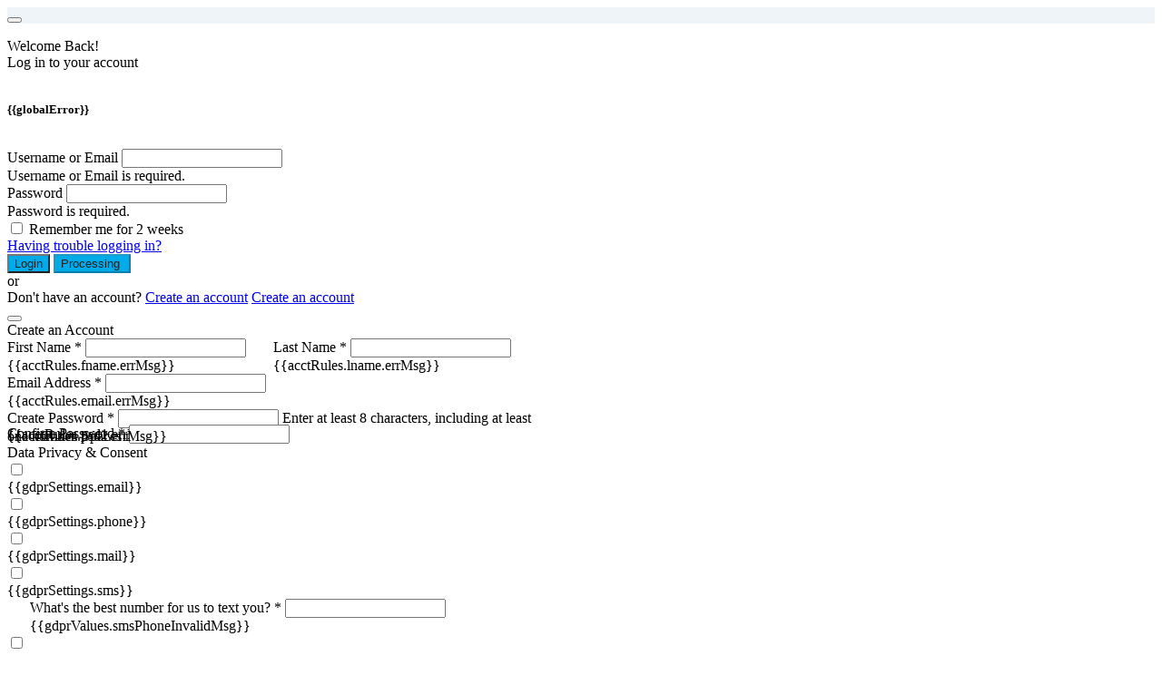

--- FILE ---
content_type: text/html;charset=UTF-8
request_url: https://clintox.app.neoncrm.com/login?source=as&target=https%3A%2F%2Fclintox.app.neoncrm.com%2Fnp%2Foauth%2Fauthissue%3Fresponse_type%3Dcode%26client_id%3D_uRTuXLQPDDeg6Vt46JF8QdVBjFVpljIPg40S_Ie_VsB9YKOKaeaI7VZgrNyNdc2HHDyRlcprp4%26redirect_uri%3Dhttps%253A%252F%252Fwww.clintox.org%252Fquestion-of-the-day%252Fquestion-of-the-day-monday-february-11-2019
body_size: 55978
content:
<!DOCTYPE html>
<html lang="en">
<head>
        <meta charset="UTF-8">
        <meta http-equiv="X-UA-Compatible" content="IE=edge">
        <meta name="viewport" content="width=device-width, user-scalable=yes, initial-scale=1.0, maximum-scale=1.0, minimum-scale=1.0">

        <!-- Add to home screen for Safari on iOS -->
        <meta name="apple-mobile-web-app-capable" content="yes">
        <meta name="apple-mobile-web-app-status-bar-style" content="black">

        <html lang="en">
<meta name="twitter:card" content="summary_large_image">
<meta property="og:type" content="article"/>






        <title>Login</title>

        <link rel="shortcut icon" href="/neon/resource/clintox/images/favicon.gif"/>
        <!-- Common styles and scripts -->
        <link href="https://fonts.googleapis.com/css?family=Lato:400,700|Open+Sans:400,700,900|Source+Sans+Pro:400,700,900|Montserrat:400,700,900|Roboto:100,100i,300,300i,400,400i,500,500i,700,700i,900,900i&amp;subset=cyrillic,cyrillic-ext,greek,greek-ext,latin-ext,vietnamese" rel="stylesheet">
        <link href="/nx/portal-static/component/bootstrap/css/bootstrap.min.css" rel="stylesheet">
        <link href="/nx/portal-static/component/fontawesome-pro/css/all.min.css" rel="stylesheet">
        <link href="/nx/portal-static/component/cropperjs/cropper.min.css" rel="stylesheet">
        
        <link href="/nx/portal-static/css/portal/portal.all.css" rel="stylesheet">
        

        <link href="/np/clients/clintox/customCss.css" rel="stylesheet">

        
        




<style>

    .neon-body {
        position: relative;
    }
    .neonfront {
        position: relative;
        z-index: 2;
    }
    .neon-background {
        background: rgba(255, 255, 255, 1);
        background-image: url("");
        background-position: center; /* Center the image */
        background-repeat: no-repeat; /* Do not repeat the image */
        background-size: cover; /* Resize the background image to cover the entire container */
        height: 100%;
        width: 100%;
        transform: ;
        background-position: center center;
        position: fixed;
        z-index: 1;
    }
    .neonfront_element .form-check-input:checked {
        background-color: rgba(0, 171, 234, 1)!important;
    }
    .neonfront_content_wrap{
        background: ;
        backdrop-filter: blur(3px);
    }
    .neonfront_content_title, .neonfront_content_desc {
        font-family: Arial,sans-serif!important;
        color: #333333!important;
        word-break: break-word;
    }
    .btn-outline-primary,.btn-outline-primary:hover {
        color: var(--out-line-calibration-color, rgba(0, 171, 234, 1))!important;
        background-color: transparent!important;
        border-color: #E6E9EE;
        box-shadow: none !important;
    }
    .btn-outline-secondary:hover,.btn-outline-secondary:active,.btn-outline-secondary:focus{
        background-color: #fff!important;
        color: var(--out-line-calibration-color, rgba(0, 171, 234, 1))!important;
        border-color: #E6E9EE;
        box-shadow: none !important;
    }

    .neonfront-btn-link {
        color: var(--out-line-calibration-color, rgba(0, 171, 234, 1))!important;
    }
    .neonfront_stepper.on,.neonfront_stepper_num {
        background: rgba(0, 171, 234, 1)!important;
    }

    .neonfront_payment_tab .active {
        border-bottom: 4px solid rgba(0, 171, 234, 1) !important;
        color: rgba(0, 171, 234, 1) !important;
    }

    .neonfront-btn-primary, .btn-primary {
        background-color: rgba(0, 171, 234, 1) !important;
        color: #222222 !important;
        box-shadow: none !important;
    }
    .secondary-exit-btn {
        color: rgba(0, 171, 234, 1) !important;
        background-color: #FFF !important;
        border: 1px solid rgba(0, 171, 234, 1) !important;
        box-shadow: none !important;
    }

    .neonfront-btn-paypal {
        background-color: #f7c457 !important;
    }

    .btn-primary, .form-check-input:checked {
        border-color: rgba(0, 171, 234, 1) !important;
    }

    .neonfront-btn-outline-primary {
        color: var(--out-line-calibration-color, rgba(0, 171, 234, 1))!important;
    }

    .btn-check:checked + .neonfront-btn-outline-primary, .donationFrequencyChecked, .btn-check:active + .neonfront-btn-outline-primary, .neonfront-btn-outline-primary.active, .neonfront-btn-outline-primary.dropdown-toggle.show {
        background-color: rgba(0, 171, 234, 1) !important;
        color: #222222 !important;
        z-index: 0 !important;
    }

    .donation-frequency-default-select-icon-bg {
        background-image: url("data:image/svg+xml,%3csvg xmlns='http://www.w3.org/2000/svg' viewBox='0 0 16 16' %3e%3cpath fill='none' stroke='%23222222' stroke-linecap='round' stroke-linejoin='round' stroke-width='2' d='M2 5l6 6 6-6'/%3e%3c/svg%3e");
    }

    .neonfront-check-input-level:checked + .neonfront-btn-level, .neonfront-check-input-level:active + .neonfront-btn-level, .neonfront-btn-level:active, .neonfront-btn-level.active, .neonfront-btn-level.dropdown-toggle.show {
        border-color: rgba(0, 171, 234, 1) !important;
    }

    .container-fluid.neonfront_header {
        color: #222222 !important;
        background-color: rgba(239, 244, 249, 1)!important;
    }
    .container-fluid.neonfront_header .navbar-toggler {
        color: #222222 !important;
        z-index: 100;
    }
    .container-fluid.neonfront_footer {
        color: #ffffff!important;
        background-color: rgba(0, 20, 65, 1)!important;
        padding-left: 0px;
        padding-right: 0px;
    }
    .neonfront_footer_lv_info {
        color: #ffffff!important;
        font-family: Roboto;
        font-style: normal;
        font-weight: 400;
        font-size: 14px;
        padding-top: 21px;
        padding-bottom: 3px;
        word-break: break-word;
        min-height: 30px;
    }
    .neonfront_footer_lv_info a{
        color: #ffffff!important;
        text-decoration: none!important;
    }
    .neonfront_footer_lv_info a:hover{
        text-decoration: underline!important;
    }
    .neonfront_header .neonfront_link {
        color: #222222!important;
    }
    .neonfront-profile-dropdown .fa-caret-down {
        color: #3C4144!important;
    }
    .neonfront-profile-dropdown .name {
        background-color: #3C4144!important;
        color: #ffffff!important;
    }
    .neonfront_header .neonfront_link.login_button {
        border-color: #222222!important;
        width: 78px;
        height: 32px;
        padding: 0px 0px 2px 0px !important;
        margin-left: 15px;
    }
    .neonfront_footer_lv_info .neonfront_link {
        color: #ffffff!important;
    }

    .neonfront-switch input:checked{
        background-color: rgba(0, 171, 234, 1) !important;
    }

    .popal-opportunities-tile .popal-opportunities-tile-col .pot-neon-round-img {
        background-color: rgba(0, 171, 234, 1) !important;
        color: #222222 !important;
    }
    .portal-volunteer-info-main .opportunity-app-col1 .module-icon-round {
        background-color: rgba(0, 171, 234, 1) !important;
        color: #222222 !important;
    }
</style>
<script type="text/javascript">
    function setCalibrationColor(color) {
        if (color) {
            color = color.replace(/['"]/g, '')
            let darkText = '#222222'
            let lightText = '#ffffff'
            color = this.contrastRatioColor(color, darkText) > this.contrastRatioColor(color, lightText) ? darkText : color
            document.documentElement.style.setProperty("--out-line-calibration-color", color);
        }
    }
    function contrastRatioColor(color1, color2) {
        let color1luminanceColor = this.luminanceColor(color1)
        let color2luminanceColor = this.luminanceColor(color2)
        return color1luminanceColor > color2luminanceColor
            ? ((color1luminanceColor + 0.05) / (color2luminanceColor + 0.05))
            : ((color2luminanceColor + 0.05) / (color1luminanceColor + 0.05))
    }
    function luminanceColor(color) {
        let rgbColor = /rgba?/.test(color) ? this.rgbaColorToRgbMap(color) : this.hexColorToRgb(color)
        let rgb = [rgbColor.r, rgbColor.g, rgbColor.b].map(function (x) { x /= 255
            return x <= 0.03928
                ? x / 12.92
                : Math.pow((x + 0.055) / 1.055, 2.4)
        })
        return rgb[0] * 0.2126 + rgb[1] * 0.7152 + rgb[2] * 0.0722
    };
    function rgbaColorToRgbMap(rgba) {
        let result = rgba.match(/rgba?\((\d{1,3}), ?(\d{1,3}), ?(\d{1,3})\)?(?:, ?(\d(?:\.\d?))\))?/);
        return result ? {r: parseInt(result[1]), g: parseInt(result[2]), b: parseInt(result[3])} : null
    }
    function hexColorToRgb(hex) {
        let result = /^#?([a-f\d]{2})([a-f\d]{2})([a-f\d]{2})$/i.exec(hex)
        return result ? {
            r: parseInt(result[1], 16),
            g: parseInt(result[2], 16),
            b: parseInt(result[3], 16)
        } : null
    }
</script>
<script>
    const themeCalibrationColor = "'rgba(0, 171, 234, 1)'"
    setCalibrationColor(themeCalibrationColor)
</script>


    </head>
<body>
<div class="neon-body" id="app" v-cloak="">
  <div class="neon-background"></div>
  <div class="neonfront">
    
<!DOCTYPE html>
<html>
<body>
    <nav class="navbar navbar-expand-lg pt-0" style="padding-bottom: 0!important;" id="header-content">
        <div style="position: relative; width: 100%">
        <div class="container-fluid neonfront_header">
            <button class="navbar-toggler" type="button" data-bs-toggle="collapse" data-bs-target="#navbarSupportedContent" aria-controls="navbarSupportedContent" aria-expanded="false" aria-label="Toggle navigation">
                <i class="fas fa-bars"></i>
            </button>
            <div class="navbar-brand">
                <div class="neonfront_logo">
                    <a href="https://www.clintox.org" target="_blank">
                        
                        <span></span>
                    </a>
                    
                    
                </div>
            </div>
            <div class="collapse navbar-collapse" id="navbarSupportedContent">
                <ul class="neonfront_links navbar-nav mb-2 mb-lg-0">
                    
                    
                    
                </ul>
            </div>
        </div>
        </div>
    </nav>
</body>
</html>

    
    <div class="neonfront_cover container-fluid">
      
      <div class="row flex-grow-1" id="content">
        <div class="col">
          <div class="d-flex neonfront-portal-content">
            <!-- Left Menu -->
            
            
            <!-- Right Content -->
            <div class="flex-grow-1" id="right-content">
              <div class="neonfront_constituent_body container-lg">
                  <!DOCTYPE html>
<html lang="en">
<body>
<div>
    <div>
        
        <div class="neonfront_container neonfront-login">
            <div class="col-12" id="neonj-page-1">
                <div class="row g-3 neonfront-form">
                    
                    <div class="col-md-12 neonfront_element">
                        <div class="login-portal-section-title">Welcome Back!</div>
                        <label class="section-label fs-6 login-title">Log in to your account</label>
                    </div>
                    
                    <div class="col-md-12 neonfront_element mt-0">
                        <div id="globalError" class="row mt-3 neonfront-portal neonfront_form_failed_container" v-show="globalError">
                            <div class="col-2">
                                <span class="fa fa-exclamation-circle mt-1" style="font-size: 2.25rem;"></span>
                            </div>
                            <div class="col-10">
                                <h5 class="fs-6 mb-1" style="line-height: 42px">{{globalError}}</h5>
                            </div>
                        </div>
                    </div>
                    <div class="neonfront_element col-md-12">
                        <label for="loginName" class="form-label">Username or Email</label>
                        <input id="loginName" v-model="loginName" name="currentPwd" type="text" @input="loginNameError = ''" class="form-control neonfront_input" :class="{'is-invalid': loginNameError}">
                        <div class="invalid-feedback">
                            <div><i class="fa fa-exclamation-triangle"></i>
                                Username or Email is required.
                            </div>
                        </div>
                    </div>
                    <div class="neonfront_element col-md-12 login-password-field">
                        <label for="password" class="form-label">Password</label>
                        <input id="password" v-model="password" name="password" type="password" @input="passwordError = ''" class="form-control neonfront_input" :class="{'is-invalid': passwordError}">
                        <i class="fas fa-eye-slash presentation" v-if="!showPassword" @click="showPsd(true)"></i>
                        <i class="fas fa-eye presentation" v-if="showPassword" @click="showPsd(false)"></i>
                        <div class="invalid-feedback">
                            <div><i class="fa fa-exclamation-triangle"></i>Password is required.</div>
                        </div>
                    </div>
                    <div class="neonfront_element col-md-12 login-additional">
                        <div class="form-check login-remember-me">
                            <input class="form-check-input neonfront_checkbox" type="checkbox" value="yes" id="persistCookie" v-model="persistCookie">
                            <label class="form-check-label neonfront_checkbox_label" for="persistCookie">
                                Remember me for 2 weeks
                            </label>
                        </div>
                        <div class="trouble-login">
                            <a href="/requestPassword">Having trouble logging in?</a>
                            
                        </div>
                    </div>
                    <div class="col-md-12 neonfront_element">
                        <div class="row g-2 justify-content-center">
                            <div class="col">
                                <button type="button" class="btn neonfront-btn-primary btn-lg" @click="login" v-show="!loading">Login</button>
                                <button class="btn neonfront-btn-primary btn-lg" type="button" disabled v-show="loading">
                                    Processing&nbsp; <span class="spinner-border spinner-border-sm" role="status" aria-hidden="true"></span>
                                </button>
                            </div>
                        </div>
                    </div>
                    <div class="col-md-12 neonfront_element login-separate">
                        <div class="separate-line"></div>
                        <div class="separate-text">or</div>
                        <div class="separate-line"></div>
                    </div>
                    
                    <div class="col-md-12 neonfront_element">
                        <div class="create-account">
                            Don't have an account?
                            <a v-if="activeTab === 0 || autoMergeOn" href="/forms/createaccount">Create an account</a>
                            <a v-else href="javascript:void(0)" @click="createFundraiser">Create an account</a>
                        </div>
                    </div>
                    
                </div>
            </div>
        </div>
    </div>
</div>
<div class="modal fade neonfront-modal landing-page-login-modal" aria-hidden="true" id="fundraiserLoginModal" ref="createP2pAcctModal" data-bs-backdrop="static" tabindex="-1">
    <div class="modal-dialog" style="max-width: 580px;">
        <div class="modal-content px-sm-4 px-1">
            <div class="modal-header">
                <button type="button" class="btn-close" data-bs-dismiss="modal" aria-label="Close"></button>
            </div>

            <div class="modal-body" style="padding-top:0;padding-bottom:0">
                <div class="row mt-1">
                    <div class="col login-body-title p2p-login-body-title">
                        Create an Account
                    </div>
                </div>
                <div class="row mt-1">
                    <div class="login-body-col">
                        <div class="body-line" style="display: flex">
                            <span>
                                <label for="firstName" class="input-label">First Name *</label>
                                <input type="text" v-model="acctData.firstName" id="firstName" name="firstName" class="form-control half-line" :class="{'invalid': acctRules.fname.invalid}" @blur="checkAcctFieldVal($event, acctRules.fname)" />
                                <div v-if="acctRules.fname.invalid" class="field-err-msg"><i class="fa fa-exclamation-triangle"></i>{{acctRules.fname.errMsg}}</div>
                            </span>
                            <span style="margin-left: 30px;">
                                <label for="lastName" class="input-label">Last Name *</label>
                                <input type="text" v-model="acctData.lastName" class="form-control half-line" id="lastName" name="lastName" :class="{'invalid': acctRules.lname.invalid}" @blur="checkAcctFieldVal($event, acctRules.lname)" />
                                <div v-if="acctRules.lname.invalid" class="field-err-msg"><i class="fa fa-exclamation-triangle"></i>{{acctRules.lname.errMsg}}</div>
                            </span>
                        </div>
                        <div class="body-line">
                            <label for="emailAddress" class="input-label" >Email Address *</label>
                            <input type="text" v-model="acctData.email" class="form-control" id="emailAddress" name="emailAddress" :class="{'invalid': acctRules.email.invalid}" @blur="checkAcctFieldVal($event, acctRules.email)" />
                            <div v-if="acctRules.email.invalid" class="field-err-msg"><i class="fa fa-exclamation-triangle"></i>{{acctRules.email.errMsg}}</div>
                        </div>
                        <div class="body-line">
                            <label for="createPassword" class="input-label">Create Password *</label>
                            <input type="password" v-model="acctData.password" class="form-control" id="createPassword" name="createPassword" :class="{'invalid': acctRules.psd1.invalid}" @blur="checkAcctFieldVal($event, acctRules.psd1)"/>
                            <span>
                                <i class="fa fa-info-circle"></i>
                                <span class="info-message-text">Enter at least 8 characters, including at least one number. Spaces not allowed.</span>
                            </span>
                            <i class="fas fa-eye-slash presentation1" v-if="!showCreatePassword" @click="showCreatePsd(true)"></i>
                            <i class="fas fa-eye presentation1" v-if="showCreatePassword" @click="showCreatePsd(false)"></i>
                            <div v-if="acctRules.psd1.invalid" class="field-err-msg" style="margin-top: -1.25rem"><i class="fa fa-exclamation-triangle"></i>{{acctRules.psd1.errMsg}}</div>
                        </div>
                        <div class="body-line" style="margin-top: -20px;margin-bottom: 0px !important;">
                            <label for="confirmPassword" class="input-label">Confirm Password *</label>
                            <input type="password" class="form-control" id="confirmPassword" name="confirmPassword" :class="{'invalid': acctRules.psd2.invalid}" @blur="checkAcctFieldVal($event, acctRules.psd2)"/>
                            <i class="fas fa-eye-slash presentation2" v-if="!showConfirmPassword" @click="showConfirmPsd(true)"></i>
                            <i class="fas fa-eye presentation2" v-if="showConfirmPassword" @click="showConfirmPsd(false)"></i>
                            <div v-if="acctRules.psd2.invalid" class="field-err-msg" style="margin-top:-17px;"><i class="fa fa-exclamation-triangle"></i>{{acctRules.psd2.errMsg}}</div>
                        </div>

                        <div v-if="gdprSettings.profileEnabled || gdprSettings.statementEnabled" class="body-line">
                            <label class="input-label">Data Privacy & Consent</label>
                            <div class="gdpr-setting-section">
                                <div class="gdpr-setting-items">
                                    <div v-if="gdprSettings.email" class="gdpr-setting-item neonfront_element">
                                        <div class="checkbox-column">
                                            <input v-model="gdprValues.email" type="checkbox" id="gdpr.email" name="gdpr.email" class="form-check-input neonfront_checkbox"/>
                                        </div>
                                        <label for="gdpr.email" class="setting-item-label">{{gdprSettings.email}}</label>
                                    </div>
                                    <div v-if="gdprSettings.phone" class="gdpr-setting-item neonfront_element">
                                        <div class="checkbox-column">
                                            <input v-model="gdprValues.phone" type="checkbox" id="gdpr.phone" name="gdpr.phone" class="form-check-input neonfront_checkbox"/>
                                        </div>
                                        <label for="gdpr.email" class="setting-item-label">{{gdprSettings.phone}}</label>
                                    </div>
                                    <div v-if="gdprSettings.mail" class="gdpr-setting-item neonfront_element">
                                        <div class="checkbox-column">
                                            <input v-model="gdprValues.mail" type="checkbox" id="gdpr.mail" name="gdpr.mail" class="form-check-input neonfront_checkbox"/>
                                        </div>
                                        <label for="gdpr.mail" class="setting-item-label">{{gdprSettings.mail}}</label>
                                    </div>
                                    <div v-if="gdprSettings.sms" class="gdpr-setting-item neonfront_element">
                                        <div class="checkbox-column">
                                            <input v-model="gdprValues.sms" type="checkbox" id="gdpr.sms" name="gdpr.sms" class="form-check-input neonfront_checkbox"/>
                                        </div>
                                        <label for="gdpr.sms" class="setting-item-label">{{gdprSettings.sms}}</label>
                                    </div>
                                    <div v-show="gdprValues.sms" class="smsPhoneNum-section" style="padding-left:25px">
                                        <label for="smsPhoneNum" class="input-label">What's the best number for us to text you? *</label>
                                        <input v-model="gdprValues.smsPhoneNum" type="text" class="form-control" id="smsPhoneNum" name="smsPhoneNum" :class="{'invalid': gdprValues.smsPhoneInvalid}" @blur="checkGdprSmsPhoneNum($event)"/>
                                        <div v-if="gdprValues.smsPhoneInvalid" class="field-err-msg"><i class="fa fa-exclamation-triangle"></i>{{gdprValues.smsPhoneInvalidMsg}}</div>
                                    </div>
                                    <div v-if="gdprSettings.share" class="gdpr-setting-item neonfront_element">
                                        <div class="checkbox-column">
                                            <input v-model="gdprValues.share" type="checkbox" id="gdpr.share" name="gdpr.share" class="form-check-input neonfront_checkbox"/>
                                        </div>
                                        <label for="gdpr.share" class="setting-item-label">{{gdprSettings.share}}</label>
                                    </div>
                                </div>

                                <div v-if="gdprSettings.statement" class="gdpr-statement">
                                    {{gdprSettings.statement}}
                                </div>
                                <div v-if="gdprSettings.policyUrl" class="gdpr-policy">
                                    <a :href="gdprSettings.policyUrl" target="_blank" style="text-decoration: none">{{gdprSettings.policyLabel}}</a>
                                </div>
                            </div>
                        </div>
                    </div>
                </div>
            </div>
            <div class="login-footer p2p-login-footer">
                <button v-if="!doCreateAcct" type="button"
                        class="btn neonfront-btn-primary btn-lg p2p-btn"
                        :disabled="checkCreateAcctField"
                        @click="doP2pCreateAccount">Submit</button>
                <button v-if="doCreateAcct" class="btn neonfront-btn-primary btn-lg p2p-btn" type="button" disabled>
                    Processing&nbsp; <span class="spinner-border spinner-border-sm" role="status" aria-hidden="true"></span>
                </button>
                <div class="col-md-12 neonfront_element login-separate p2p_login_separate">
                    <div class="separate-line"></div>
                    <div class="separate-text">or</div>
                    <div class="separate-line"></div>
                </div>
                <div class="go_login_sty">Have an account? <a href="javascript:void(0)" data-bs-dismiss="modal">Log in</a></div>
            </div>
        </div>
    </div>
</div>

</body>
</html>

              </div>
            </div>
          </div>
        </div>
      </div>
    </div>
    <!DOCTYPE html>
<html>
<body>
    <div class="container-fluid neonfront_footer" id="footer-content">
        <div class="row neonfront_footer_lv_info">
            
            <div class="col-md-6" style="padding-left: 30px;"></div>
            <div class="col-md-6" style="padding-right: 30px;">
                <div class="float-md-end float-none"></div>
            </div>
            
            
            
        </div>
        <div class="neonfront_footer_lv_media text-center text-white">
                <a href="https://www.twitter.com/aactinfo" class="text-reset social-link-icon">
                    <img width="24" height="24" v-bind:src="getSocialMediaIcon(&#39;Twitter&#39;, &#39;L&#39;)">
                </a>
        </div>
        
        <div class="footer-root">
            <div class="footer-root-left"><a class="footer-root-link" href="https://neonone.com/privacypolicy/" target="_blank">Privacy Statement</a>   |  <a class="footer-root-link" href="https://neonone.com/productterms/" target="_blank">Terms of Service</a></div>
            <div class="footer-root-right">
                <a href="https://neonone.com/" target="_blank">
                <div class="footer-root-right-header"><img width="60" height="20" src="/nx/portal-static/img/logo-variations.svg"/></div>
                <div class="footer-root-right-footer"><img width="60" height="20" src="/nx/portal-static/img/merchant-copy.svg"/></div>
                </a>
            </div>
        </div>
    </div>
</body>
</html>
  </div>
  
  
    <!DOCTYPE html>
<html lang="en">
<body>
    <!DOCTYPE html>
<html lang="en">
<body>
<!-- Modal -->
<div class="modal fade neonfront-modal neonfront-confirm-modal" id="confirmSubMembershipEndModal" data-bs-backdrop="static" tabindex="-1">
    <div class="modal-dialog" style="max-width: 580px;">
        <div class="modal-content px-sm-4 px-1" style="z-index: 20000;">
            <div class="modal-header">
                <button type="button" class="btn-close" data-bs-dismiss="modal" aria-label="Close" @click="cancelSubMembershipEndTurnOff"></button>
            </div>
            <div class="modal-body">
                <div class="row mt-1">
                    <div class="col">
                        <div>Are you sure you want to end the selected sub-membership? This action will set the End Date to one day in the past.</div>
                    </div>
                </div>
            </div>
            <div class="modal-footer">
                <button type="button" class="btn btn-link neonfront-btn-link" @click="cancelSubMembershipEndTurnOff" style="width: auto">Cancel</button>
                <button type="button" class="btn neonfront-btn-primary btn-lg px-4" @click="confirmSubMembershipEndTurnOff" style="width: auto">Confirm</button>
            </div>
        </div>
    </div>
</div>
</body>
</html>
    <!DOCTYPE html>
<html lang="en">
<body>
<!-- Modal -->
<div class="modal fade neonfront-modal neonfront-confirm-modal" id="addressListDeleteModal" data-bs-backdrop="static" tabindex="-1">
  <div class="modal-dialog" style="max-width: 580px;">
    <div class="modal-content px-sm-4 px-1" style="z-index: 20000;">
      <div class="modal-header">
        <button type="button" class="btn-close" data-bs-dismiss="modal" aria-label="Close" @click="cancelAddressListDeleteModal"></button>
      </div>
      <div class="modal-body">
        <div class="row mt-1">
          <div class="col">
            <p>Are you sure you want to delete this address?</p>
            <p class="desc">Your address will be deleted.</p>
          </div>
        </div>
      </div>
      <div class="modal-footer">
        <button type="button" class="btn btn-link neonfront-btn-link" @click="cancelAddressListDeleteModal" style="width: auto">Cancel</button>
        <button type="button" class="btn neonfront-btn-primary btn-lg px-4" @click="confirmAddressListDeleteModal" style="width: auto">Confirm</button>
      </div>
    </div>
  </div>
</div>
</body>
</html>
    <!DOCTYPE html>
<html lang="en">
<body>
<!-- Modal -->
<div class="modal fade neonfront-modal neonfront-confirm-modal" id="addressListCommonDeleteModal" data-bs-backdrop="static" tabindex="-1">
  <div class="modal-dialog" style="max-width: 580px;">
    <div class="modal-content px-sm-4 px-1" style="z-index: 20000;">
      <div class="modal-header">
        <button type="button" class="btn-close" data-bs-dismiss="modal" aria-label="Close" @click="cancelAddressListDeleteModal"></button>
      </div>
      <div class="modal-body">
        <div class="row mt-1">
          <div class="col">
            <p>Address cannot be deleted because of the following linked data:</p>
            <p class="desc" v-for="item in deleteInfo">
              {{decisionDeleteInfo(item)}}
            </p>
          </div>
        </div>
      </div>
      <div class="modal-footer">
        <button type="button" class="btn neonfront-btn-primary btn-lg px-4" @click="cancelAddressListCommonDeleteModal" style="width: auto;margin-left: auto">Close</button>
      </div>
    </div>
  </div>
</div>
</body>
</html>
</body>
</html>
  
  <div class="modal fade neonfront-modal" id="goP2pConfirmModal" data-bs-backdrop="static" tabindex="-1">
    <div class="modal-dialog">
        <div class="modal-content px-sm-4 px-1 go-p2p-confirm-modal">
            <div class="header">
                Leaving this Page
            </div>
            <div class="content">
                You are about to be redirected to another portal to manage your Peer-to-Peer Fundraising pages. You can return to this portal at any time.
                <br/><br/>Do you want to continue?
            </div>
            <div class="footer">
                <button type="button" class="btn btn-link neonfront-btn-link" @click="cancelP2pConfirmModal()"
                        style="width: auto; font-family: Lato">Cancel
                </button>
                <button type="button" class="btn neonfront-btn-primary btn-lg px-4" @click="confirmP2pConfirmModal"
                        style="width: auto; font-family: Lato">Continue
                </button>
            </div>
            <i class="fa-solid fa-xmark-large close_icon" @click="cancelP2pConfirmModal"></i>
        </div>
    </div>
</div>

</div>

<script src="/nx/portal-static/component/vue/vue-3.1.2.min.js"></script>
<script src="/nx/portal-static/component/axios/axios.min.js"></script>
<script src="/nx/portal-static/component/qs/qs.min.js"></script>
<script src="/nx/portal-static/component/bootstrap/js/bootstrap.bundle.min.js"></script>
<script src="/nx/portal-static/component/laydate/laydate.js"></script>
<script src="/nx/portal-static/component/cropperjs/cropper.min.js"></script>
<script src="/nx/portal-static/component/moment-js/moment-2.30.1.min.js"></script>
<script src="/nx/portal-static/component/moment-js/moment-timezone.min.js"></script>

<script src="/nx/portal-static/js/portal.all.js"></script>
<!--
<th:block th:if="${churnZeroEnabled && !#strings.isEmpty(churnZeroAccountExternalId)}">
<script src="https://neonone.us1app.churnzero.net/churnzero.js"></script>
<script type="application/javascript">
    var ChurnZero = ChurnZero || []

    ChurnZero.push(['setAppKey', '1!MFdwDlKbVUgVpSRtljcqdO9tOYWtqDKqGG7trJX5JYwtE02']) // AppKey from ChurnZero
    ChurnZero.push(['setContact', '', ''])
</script>
</th:block>
-->

<script type="application/javascript">
    // Common JS Code
</script>





<script async src="https://www.googletagmanager.com/gtag/js?id=G-E5PVK7VDYC"></script>
<script>
    window.dataLayer = window.dataLayer || [];
    function gtag(){dataLayer.push(arguments);}
    gtag('js', new Date());
    gtag('config', 'G-E5PVK7VDYC');
</script>


  <script src="https://www.google.com/recaptcha/enterprise.js?render=6Lciqi8rAAAAAG87Wg7usbkvyHVTXylFPgeSyHkM" async defer></script>
<script type="text/javascript">
    const appData = {
        showCreatePassword: false,
        showConfirmPassword: false,
        doLoginLoading: false,
        doCreateAcct: false,
        acctRules: {
            fname: {type: 'name', invalid: null, errMsg: 'First Name is required.'},
            lname: {type: 'name', invalid: null, errMsg: 'Last Name is required.'},
            email: {type: 'email', invalid: null, errMsg: 'Email Address is required.'},
            psd1: {type: 'psd1', invalid: null, errMsg: 'Create Password is required.'},
            psd2: {type: 'psd2', invalid: null, errMsg: 'Confirm Password is required.'}
        },
        acctData: {
            firstName: '',
            lastName: '',
            email: '',
            password: ''
        },
        gdprSettings: {},
        autoMergeOn: false,
        gdprValues: {
            email: false,
            phone: false,
            mail: false,
            sms: false,
            share: false,
            smsPhoneNum: '',
            smsPhoneInvalid: null,
            smsPhoneInvalidMsg: ''
        },
        loginName: '',
        password: '',
        persistCookie: '',
        loading: false,
        loginNameError: false,
        passwordError: false,
        globalError: '',
        showPassword: false,
        source: 'as',
        targetUrl:'https%3A%2F%2Fclintox.app.neoncrm.com%2Fnp%2Foauth%2Fauthissue%3Fresponse_type%3Dcode%26client_id%3D_uRTuXLQPDDeg6Vt46JF8QdVBjFVpljIPg40S_Ie_VsB9YKOKaeaI7VZgrNyNdc2HHDyRlcprp4%26redirect_uri%3Dhttps%253A%252F%252Fwww.clintox.org%252Fquestion-of-the-day%252Fquestion-of-the-day-monday-february-11-2019',
        redirectUrl: '',
        fromNeonWebSite: false,
        embeddedLogin: false,
        activeTab: 0,
        googleReCaptchaEnabled: true,
        googleReCaptchaEnabled0: true,
        recaptchaResponse: null
    }

    const appMethods = {
        tabChange(index){
            this.activeTab = index
        },
        doLogin: function () {
            let $loginData = {
                loginName: this.loginName,
                loginPassword: this.password,
                persistCookie: this.persistCookie === true ? 'yes' : this.persistCookie,
                ajaxLogin: true,
                source: this.fromNeonWebSite? 'duda' : this.source,
                targetUrl: this.targetUrl || this.redirectUrl,
                requestId: 'd0c9a384-d08b-40d5-9d82-e5c681e9bb8e'
            }
            this.loading = true
            this.globalError = ''
            axios.post('/np/security/signIn.do', Qs.stringify($loginData)).then(response => {
                let $data = response.data
                if ($data.status === 'success') {
                    if (this.loginName === 'admin') {
                        window.location = '/np/admin/content/contentList.do'
                    } else if ($data.succeedRedirectPath) {
                        window.location = $data.succeedRedirectPath
                    } else if(this.activeTab === 1) {
                        window.location = '/p2p/overview'
                    } else {
                        window.location = '/constituent/dashboard'
                    }
                } else {
                    this.loading = false
                    this.globalError = $data.errors[0]
                }
            })
        },
        login: function () {
            let validatePass = true
            if (Validator.required.check(this.loginName)) {
                this.loginNameError = true
                validatePass = false
            }
            if (Validator.required.check(this.password)) {
                this.passwordError = true
                validatePass = false
            }
            if (!validatePass) {
                return
            }
            this.passwordError = false
            this.loginNameError = false
            this.doLogin()
        },

        showPsd: function ($show) {
            if ($show) {
                this.showPassword = true
                document.querySelector('#password').type = 'text'
            } else {
                this.showPassword = false
                document.querySelector('#password').type = 'password'
            }
        },
        fn_openAuthWin: function (src) {
            const path = "/np/clients/" + this.orgId + "/snOpenAuthWin.do?";
            const param = "src=" + src + "&da=login"+ (this.fromNeonWebSite?'&custom=duda':'');
            const url = path + param;
            const size = 'width=750,height=450,top=230,left=370,toolbar=no';
            window.location.href = url;
        },
        enterClick: function (e) {
            if (e.keyCode === 13) {
                if (e.target.closest('.neonfront_input')) {
                    this.login()
                }
                if (e.target.closest('.form-check-input')) {
                    this.login()
                }
            }
        },
        listenEnterKey: function () {
            document.addEventListener('keydown', this.enterClick)
        },
        createFundraiser: function () {
            this.doLoginLoading = false
            this.doCreateAcct = false
            this.p2pLoginErrorMessages = []
            this.acctRules.fname.invalid = null
            this.acctRules.lname.invalid = null
            this.acctRules.email.invalid = null
            this.acctRules.psd1.invalid = null
            this.acctRules.psd2.invalid = null
            this.$nextTick(() => {
                const modalElement = this.$refs.createP2pAcctModal;
                document.body.appendChild(modalElement);
                const modal = new bootstrap.Modal(this.$refs.createP2pAcctModal)
                modal.show()
            })
        },
        invisibleReCaptchaInit: function () {
            window.ReCaptchaLoaded = this.reCaptchaCallback;
            let tag = document.createElement("div")
            tag.className = 'g-recaptcha'
            document.body.appendChild(tag);
            let timer = setInterval(() => {
                if(window.grecaptcha && grecaptcha.enterprise && typeof window.grecaptcha.enterprise.render === 'function'){
                    window.grecaptcha.enterprise.render(tag,{
                        sitekey: '6Lciqi8rAAAAAG87Wg7usbkvyHVTXylFPgeSyHkM',
                        size: 'invisible'
                    });
                    clearInterval(timer);
                }
            },500);
        },
        reCaptchaCallback: function ($token) {
            this.recaptchaResponse = $token
            if(window.grecaptcha && window.grecaptcha.enterprise) {
                window.grecaptcha.enterprise.reset()
            }
            this.doP2pCreateAccountSendToServer()
        },
        validateReCaptcha:function () {
            if(window.grecaptcha && window.grecaptcha.enterprise) {
                this.recaptchaResponse = null
                window.grecaptcha.enterprise.execute().then(($token) => {
                    this.reCaptchaCallback($token)
                })
            } else {
                this.doP2pCreateAccountSendToServer()
            }
        },
        doP2pCreateAccount: function () {
            this.doCreateAcct = true
            this.validateReCaptcha()
        },
        doP2pCreateAccountSendToServer: function () {
            let formData = new FormData();
            formData.append('firstName', this.acctData.firstName.trim());
            formData.append('lastName', this.acctData.lastName.trim());
            formData.append('email', this.acctData.email.trim());
            formData.append('password', this.acctData.password.trim());
            formData.append('recaptchaResponse', this.recaptchaResponse);
            if (this.gdprSettings.profileEnabled) {
                formData.append('gdpr.email', this.gdprValues.email);
                formData.append('gdpr.phone', this.gdprValues.phone);
                formData.append('gdpr.mail', this.gdprValues.mail);
                formData.append('gdpr.sms', this.gdprValues.sms);
                formData.append('gdpr.share', this.gdprValues.share);
                formData.append('gdpr.smsPhoneNum', this.gdprValues.smsPhoneNum);
            }
            axios.post('/nx/portal/p2p-data/create-account', formData, {}).then(response => {
                if (response.data.success) {
                    this.doP2pLogin(this.acctData.email, this.acctData.password)
                } else {
                    alert(response.data.messages[0].message);
                    this.doCreateAcct = false
                }
            }).catch(error => {
                console.log(error)
                this.doCreateAcct = false
                alert('Create account failed, please try again.')
            })
        },
        doP2pLogin: function (name, password) {
            this.doLoginLoading = true
            let params = {
                loginName: name,
                loginPassword: password,
                orgId: 'clintox',
                ajaxLogin: true,
                requestId: 'd0c9a384-d08b-40d5-9d82-e5c681e9bb8e'
            }
            axios.post('/np/security/encouragedSignIn.do', Qs.stringify(params)).then(response => {
                let result = response.data
                if (result.status === 'success') {
                    window.location.href = 'https://' + window.location.host + '/p2p/overview'
                } else {
                    alert('Login error: ' + JSON.stringify(result.errors))
                }
                this.doCreateAcct = false
                this.doLoginLoading = false
            }).catch(error => {
                console.error(error.response)
                alert('Login error: ' + JSON.stringify(error.response))
                this.doLoginLoading = false
            })
        },
        checkAcctFieldVal: function ($event, rule) {
            let val = $event.target.value.trim();
            if (rule.type === 'name' && !val) {
                rule.invalid = true
            } else if (rule.type === 'email' && !val) {
                rule.errMsg = 'Email Address is required.'
                rule.invalid = true
            } else if (rule.type === 'email' && Validator['email'].check(val)) {
                rule.errMsg = 'Email Address format is invalid.'
                rule.invalid = true
            } else if (rule.type === 'psd1' && !val) {
                rule.errMsg = 'Create Password is required.'
                rule.invalid = true
            } else if (rule.type === 'psd1' && Validator.password.check(val)) {
                rule.errMsg = 'Your password requires at least 8 characters, including at least one number. Spaces are not allowed.'
                rule.invalid = true
            } else if (rule.type === 'psd2') {
                if (val) {
                    let val1 = document.querySelector('#createPassword').value
                    rule.errMsg = 'Confirm Password does not match.'
                    rule.invalid = (val !== val1.trim())
                } else {
                    rule.errMsg = 'Confirm Password is required.'
                    rule.invalid = true
                }
            } else {
                rule.invalid = false
            }
        },
        showConfirmPsd: function ($show) {
            if ($show) {
                this.showConfirmPassword = true
                document.querySelector('#confirmPassword').type = 'text'
            } else {
                this.showConfirmPassword = false
                document.querySelector('#confirmPassword').type = 'password'
            }
        },
        showCreatePsd: function ($show) {
            if ($show) {
                this.showCreatePassword = true
                document.querySelector('#createPassword').type = 'text'
            } else {
                this.showCreatePassword = false
                document.querySelector('#createPassword').type = 'password'
            }
        },
        loadGdprSetting: function () {
            axios.get('/nx/portal/p2p-data/login-settings').then(response => {
                if (response.data.success) {
                    this.gdprSettings = response.data.data.gdprSettings
                    this.autoMergeOn = response.data.data.autoMergeOn
                }
            }).catch(error => {
                alert('Load GDPR settings failed, please try again.')
            })
        },
        checkGdprSmsPhoneNum: function ($event) {
            let val = $event.target.value.trim();
            if (!val) {
                this.gdprValues.smsPhoneInvalid = true
                this.gdprValues.smsPhoneInvalidMsg = 'The SMS/MMS Number is required.'
                return
            }
            let usPhoneReg = /^(\+?1[-\s]?)?\(?[2-9]\d{2}\)?[-\s]?[2-9](?!11)\d{2}[-\s]?\d{4}$/
            if (!usPhoneReg.test(val.replace(/\s+/g, ''))) {
                this.gdprValues.smsPhoneInvalid = true
                if (val.replace(/[\s\-()]/g, '').match(/^[^1]\d{10}$/)) {
                    this.gdprValues.smsPhoneInvalidMsg = '11-digit numbers must begin with the country code 1 (US/Canada).'
                } else {
                    this.gdprValues.smsPhoneInvalidMsg = 'Please enter a valid 10 or 11 digit mobile number.'
                }
                return
            }
            this.gdprValues.smsPhoneInvalid = false
            this.gdprValues.smsPhoneInvalidMsg = ''
        }
    }

    const appComputed = {
        checkCreateAcctField: function () {
            return !(this.acctRules.fname.invalid === false && this.acctRules.lname.invalid === false
                && this.acctRules.email.invalid === false && this.acctRules.psd1.invalid === false
                && this.acctRules.psd2.invalid === false && (!this.gdprValues.sms || (this.gdprValues.smsPhoneNum && this.gdprValues.smsPhoneInvalid === false)))
        },
    }

    const appWatch = {}

    const appConfig = {
        data: function () {
            return appData
        },
        methods: appMethods,
        computed: appComputed,
        watch: appWatch,
        created: function() {
            const params = new URLSearchParams(window.location.search);
            const activeTab = params.get('activeTab');
            if(activeTab === '1') {
                this.activeTab = 1
            }
        },
        mounted: function () {
            if(this.googleReCaptchaEnabled || this.googleReCaptchaEnabled0) {
                this.invisibleReCaptchaInit()
            }
            this.listenEnterKey()
            this.loadGdprSetting()
        }
    }
</script>



<script type="application/javascript">
  appData.loggedIn = false
  appData.previewMode = false
  appData.orgId = 'clintox'
  appData.accountBasicInfo = ''
  appData.profilePhoto = {
    url: '',
    approved: false
  }
  appData.showMenu = false
  appData.formCurrency= '$'
  appMethods.formatAmount = function (amount) {
    return Formatter.numberFormat(amount, 2, this.formCurrency)
  }
  appMethods.showP2pConfirmModal = function() {
      bootstrap.Modal.getInstance(document.getElementById("goP2pConfirmModal")).show()
  }
  appMethods.cancelP2pConfirmModal = function(){
      bootstrap.Modal.getInstance(document.getElementById("goP2pConfirmModal")).hide()
  }
  appMethods.confirmP2pConfirmModal = function(){
      window.location.href='/p2p/overview'
  }
  appMethods.getSocialMediaIcon = function (name, style) {
    if (style === 'D') {
      return '/nx/static/img/icons/social-media/darkicons/' + name + '.svg'
    } else {
      return '/nx/static/img/icons/social-media/lighticons/' + name + '.svg'
    }
  }
  // Add interceptor for portal page
  axios.interceptors.request.use(function (config) {
    if(appData.previewMode){
      config.url = config.url.replace('/portal/constituent','/admin/portal/fake').replace('/portal/p2p','/admin/portal/fake/p2p')
    }
    return config
  }, function (error) {
    // ...
    return Promise.reject(error)
  });

  (function (){
      if(window.location.href.includes('/constituent')){
          window.addEventListener( "pageshow", function ( $event ) {
              const performanceNavigationTiming = performance.getEntriesByType('navigation')[0];
              // performanceNavigationTiming.type === 'back_forward' for firefox
              const historyTraversal = $event.persisted || performanceNavigationTiming.type === 'back_forward';
              if ( historyTraversal ) {
                  window.location.reload();
              }
          });
      }
  })();
  const originalMounted = appConfig.mounted
  appConfig.mounted = function() {
      const result = originalMounted.apply(this);
      const $dom = document.getElementById("goP2pConfirmModal")
      if($dom) {
          new bootstrap.Modal($dom)
      }
      return result
  }
  const vueApp = Vue.createApp(appConfig)
  vueApp.config.errorHandler = function (err, vm, info) {
    if (handleVueJSError) {
      handleVueJSError(err, vm, info)
    }
    console.log(err)
  }
  vueApp.component('neon-multiselect', window.NeonMultiselect)
  vueApp.component('neon-search-box', window.NeonSearchBox)
  vueApp.component('neon-fileupload', window.NeonFileupload)
  vueApp.component('neon-advancedsearch', window.NeonAdvancedsearch)
  vueApp.component('neon-select', window.NeonSelect)
  vueApp.component('neon-img-cutter', window.NeonImgCutter)
  vueApp.component('neon-pagination', window.NeonPagination)
  vueApp.component('neon-pagination-plus', window.NeonPaginationPlus)
  vueApp.component('neon-share-modal', window.NeonShareModal)
  vueApp.component('neon-search-select', window.NeonSearchSelect)
  vueApp.component('neon-search-location', window.NeonSearchLocation)
  vueApp.component('neon-input', window.NeonInput)
  const app = vueApp.mount('#app')
</script>



  <script type="text/javascript">
    function setSliderBar(func , wait , immediate) {
        let timeout
        return function () {
            let context = this, args = arguments
            let later = function() {
                timeout = null
                if (!immediate) func.apply(context, args)
            }
            let callNow = immediate & !timeout
            clearTimeout(timeout);
            timeout = setTimeout(later, wait);
            if (callNow) func.apply(context, args)
        }
    }
    function fixSliderBar() {
        let maxWidth = document.body.clientWidth
        const leftBar = document.getElementById("left-nav")
        const content = document.getElementById("content")
        const rightContent = document.getElementById("right-content")
        const footContent = document.getElementById("footer-content")
        const fixedTitle = document.getElementById("fixed-title")
        const clientHeight = window.innerHeight
        const isSafari = isSafar()
        if (maxWidth >= 992) {
            if (leftBar.getBoundingClientRect().top <= 0) {
                //float in top on footer
                let heightVary = footContent.getBoundingClientRect().bottom - clientHeight
                let varyHeight = footContent.offsetHeight - heightVary
                if (varyHeight >= 0 && heightVary <= footContent.offsetHeight) {
                    //footer show
                    if(!leftBar.classList.contains('neonfront-p2p-portal-left-nav')) {
                        leftBar.style.bottom = varyHeight + 'px'
                        leftBar.style.height = (clientHeight - varyHeight) + 'px'
                    } else {
                        leftBar.style.bottom = '0px'
                        leftBar.style.height = clientHeight + 'px'
                    }
                    rightContent.style.minHeight = (clientHeight - varyHeight) + 'px'
                    leftBar.style.overflow = 'hidden auto'
                } else {
                    // footer hide
                    leftBar.style.height = clientHeight + 'px'
                    leftBar.style.bottom = ''
                    rightContent.style.minHeight = clientHeight + 'px'
                    leftBar.style.overflow = 'hidden auto'
                }
                leftBar.style.position = 'fixed'
                leftBar.style.top = '0'
                if (!isSafari) {
                    rightContent.style.marginLeft = leftBar.offsetWidth + 'px'
                }
                try {
                    fixedTitle.style.display = ''
                } catch (e) {
                }
            }
            if (content.getBoundingClientRect().top > 0) {
                //roll back
                leftBar.style.position = 'static'
                leftBar.style.top = ''
                leftBar.style.bottom = ''
                if (!isSafari) {
                    rightContent.style.marginLeft = ''
                }
                leftBar.style.minHeight = ''
                rightContent.style.minHeight = '0'
                try {
                    fixedTitle.style.display = 'none'
                } catch (e) {
                }
            }
        } else {
            //roll back
            leftBar.style.position = 'static'
            leftBar.style.top = ''
            leftBar.style.bottom = ''
            if (!isSafari) {
                rightContent.style.marginLeft = ''
            }
            leftBar.style.minHeight = ''
            rightContent.style.minHeight = '0'
            try {
                fixedTitle.style.display = 'none'
            } catch (e) {
            }
        }
    }
    const preFix = setSliderBar(function() {
        fixSliderBar();
    }, 4);
    try {
        const leftBar = document.getElementById("left-nav")
        leftBar.style.maxHeight = window.innerHeight + 'px'
        leftBar.style.overflow = 'hidden auto'
        window.addEventListener('scroll',preFix)
        window.addEventListener('resize',preFix)
    } catch (ignore) {
        //without sidebar not need fix
    }

    function isSafar() {
        const ua = navigator.userAgent;
        return /Safari/.test(ua) && !/Chrome|Chromium/.test(ua);
    };
</script>


</body>
</html>


--- FILE ---
content_type: text/html; charset=utf-8
request_url: https://www.google.com/recaptcha/enterprise/anchor?ar=1&k=6Lciqi8rAAAAAG87Wg7usbkvyHVTXylFPgeSyHkM&co=aHR0cHM6Ly9jbGludG94LmFwcC5uZW9uY3JtLmNvbTo0NDM.&hl=en&v=N67nZn4AqZkNcbeMu4prBgzg&size=invisible&anchor-ms=20000&execute-ms=30000&cb=attbv4hleahj
body_size: 48728
content:
<!DOCTYPE HTML><html dir="ltr" lang="en"><head><meta http-equiv="Content-Type" content="text/html; charset=UTF-8">
<meta http-equiv="X-UA-Compatible" content="IE=edge">
<title>reCAPTCHA</title>
<style type="text/css">
/* cyrillic-ext */
@font-face {
  font-family: 'Roboto';
  font-style: normal;
  font-weight: 400;
  font-stretch: 100%;
  src: url(//fonts.gstatic.com/s/roboto/v48/KFO7CnqEu92Fr1ME7kSn66aGLdTylUAMa3GUBHMdazTgWw.woff2) format('woff2');
  unicode-range: U+0460-052F, U+1C80-1C8A, U+20B4, U+2DE0-2DFF, U+A640-A69F, U+FE2E-FE2F;
}
/* cyrillic */
@font-face {
  font-family: 'Roboto';
  font-style: normal;
  font-weight: 400;
  font-stretch: 100%;
  src: url(//fonts.gstatic.com/s/roboto/v48/KFO7CnqEu92Fr1ME7kSn66aGLdTylUAMa3iUBHMdazTgWw.woff2) format('woff2');
  unicode-range: U+0301, U+0400-045F, U+0490-0491, U+04B0-04B1, U+2116;
}
/* greek-ext */
@font-face {
  font-family: 'Roboto';
  font-style: normal;
  font-weight: 400;
  font-stretch: 100%;
  src: url(//fonts.gstatic.com/s/roboto/v48/KFO7CnqEu92Fr1ME7kSn66aGLdTylUAMa3CUBHMdazTgWw.woff2) format('woff2');
  unicode-range: U+1F00-1FFF;
}
/* greek */
@font-face {
  font-family: 'Roboto';
  font-style: normal;
  font-weight: 400;
  font-stretch: 100%;
  src: url(//fonts.gstatic.com/s/roboto/v48/KFO7CnqEu92Fr1ME7kSn66aGLdTylUAMa3-UBHMdazTgWw.woff2) format('woff2');
  unicode-range: U+0370-0377, U+037A-037F, U+0384-038A, U+038C, U+038E-03A1, U+03A3-03FF;
}
/* math */
@font-face {
  font-family: 'Roboto';
  font-style: normal;
  font-weight: 400;
  font-stretch: 100%;
  src: url(//fonts.gstatic.com/s/roboto/v48/KFO7CnqEu92Fr1ME7kSn66aGLdTylUAMawCUBHMdazTgWw.woff2) format('woff2');
  unicode-range: U+0302-0303, U+0305, U+0307-0308, U+0310, U+0312, U+0315, U+031A, U+0326-0327, U+032C, U+032F-0330, U+0332-0333, U+0338, U+033A, U+0346, U+034D, U+0391-03A1, U+03A3-03A9, U+03B1-03C9, U+03D1, U+03D5-03D6, U+03F0-03F1, U+03F4-03F5, U+2016-2017, U+2034-2038, U+203C, U+2040, U+2043, U+2047, U+2050, U+2057, U+205F, U+2070-2071, U+2074-208E, U+2090-209C, U+20D0-20DC, U+20E1, U+20E5-20EF, U+2100-2112, U+2114-2115, U+2117-2121, U+2123-214F, U+2190, U+2192, U+2194-21AE, U+21B0-21E5, U+21F1-21F2, U+21F4-2211, U+2213-2214, U+2216-22FF, U+2308-230B, U+2310, U+2319, U+231C-2321, U+2336-237A, U+237C, U+2395, U+239B-23B7, U+23D0, U+23DC-23E1, U+2474-2475, U+25AF, U+25B3, U+25B7, U+25BD, U+25C1, U+25CA, U+25CC, U+25FB, U+266D-266F, U+27C0-27FF, U+2900-2AFF, U+2B0E-2B11, U+2B30-2B4C, U+2BFE, U+3030, U+FF5B, U+FF5D, U+1D400-1D7FF, U+1EE00-1EEFF;
}
/* symbols */
@font-face {
  font-family: 'Roboto';
  font-style: normal;
  font-weight: 400;
  font-stretch: 100%;
  src: url(//fonts.gstatic.com/s/roboto/v48/KFO7CnqEu92Fr1ME7kSn66aGLdTylUAMaxKUBHMdazTgWw.woff2) format('woff2');
  unicode-range: U+0001-000C, U+000E-001F, U+007F-009F, U+20DD-20E0, U+20E2-20E4, U+2150-218F, U+2190, U+2192, U+2194-2199, U+21AF, U+21E6-21F0, U+21F3, U+2218-2219, U+2299, U+22C4-22C6, U+2300-243F, U+2440-244A, U+2460-24FF, U+25A0-27BF, U+2800-28FF, U+2921-2922, U+2981, U+29BF, U+29EB, U+2B00-2BFF, U+4DC0-4DFF, U+FFF9-FFFB, U+10140-1018E, U+10190-1019C, U+101A0, U+101D0-101FD, U+102E0-102FB, U+10E60-10E7E, U+1D2C0-1D2D3, U+1D2E0-1D37F, U+1F000-1F0FF, U+1F100-1F1AD, U+1F1E6-1F1FF, U+1F30D-1F30F, U+1F315, U+1F31C, U+1F31E, U+1F320-1F32C, U+1F336, U+1F378, U+1F37D, U+1F382, U+1F393-1F39F, U+1F3A7-1F3A8, U+1F3AC-1F3AF, U+1F3C2, U+1F3C4-1F3C6, U+1F3CA-1F3CE, U+1F3D4-1F3E0, U+1F3ED, U+1F3F1-1F3F3, U+1F3F5-1F3F7, U+1F408, U+1F415, U+1F41F, U+1F426, U+1F43F, U+1F441-1F442, U+1F444, U+1F446-1F449, U+1F44C-1F44E, U+1F453, U+1F46A, U+1F47D, U+1F4A3, U+1F4B0, U+1F4B3, U+1F4B9, U+1F4BB, U+1F4BF, U+1F4C8-1F4CB, U+1F4D6, U+1F4DA, U+1F4DF, U+1F4E3-1F4E6, U+1F4EA-1F4ED, U+1F4F7, U+1F4F9-1F4FB, U+1F4FD-1F4FE, U+1F503, U+1F507-1F50B, U+1F50D, U+1F512-1F513, U+1F53E-1F54A, U+1F54F-1F5FA, U+1F610, U+1F650-1F67F, U+1F687, U+1F68D, U+1F691, U+1F694, U+1F698, U+1F6AD, U+1F6B2, U+1F6B9-1F6BA, U+1F6BC, U+1F6C6-1F6CF, U+1F6D3-1F6D7, U+1F6E0-1F6EA, U+1F6F0-1F6F3, U+1F6F7-1F6FC, U+1F700-1F7FF, U+1F800-1F80B, U+1F810-1F847, U+1F850-1F859, U+1F860-1F887, U+1F890-1F8AD, U+1F8B0-1F8BB, U+1F8C0-1F8C1, U+1F900-1F90B, U+1F93B, U+1F946, U+1F984, U+1F996, U+1F9E9, U+1FA00-1FA6F, U+1FA70-1FA7C, U+1FA80-1FA89, U+1FA8F-1FAC6, U+1FACE-1FADC, U+1FADF-1FAE9, U+1FAF0-1FAF8, U+1FB00-1FBFF;
}
/* vietnamese */
@font-face {
  font-family: 'Roboto';
  font-style: normal;
  font-weight: 400;
  font-stretch: 100%;
  src: url(//fonts.gstatic.com/s/roboto/v48/KFO7CnqEu92Fr1ME7kSn66aGLdTylUAMa3OUBHMdazTgWw.woff2) format('woff2');
  unicode-range: U+0102-0103, U+0110-0111, U+0128-0129, U+0168-0169, U+01A0-01A1, U+01AF-01B0, U+0300-0301, U+0303-0304, U+0308-0309, U+0323, U+0329, U+1EA0-1EF9, U+20AB;
}
/* latin-ext */
@font-face {
  font-family: 'Roboto';
  font-style: normal;
  font-weight: 400;
  font-stretch: 100%;
  src: url(//fonts.gstatic.com/s/roboto/v48/KFO7CnqEu92Fr1ME7kSn66aGLdTylUAMa3KUBHMdazTgWw.woff2) format('woff2');
  unicode-range: U+0100-02BA, U+02BD-02C5, U+02C7-02CC, U+02CE-02D7, U+02DD-02FF, U+0304, U+0308, U+0329, U+1D00-1DBF, U+1E00-1E9F, U+1EF2-1EFF, U+2020, U+20A0-20AB, U+20AD-20C0, U+2113, U+2C60-2C7F, U+A720-A7FF;
}
/* latin */
@font-face {
  font-family: 'Roboto';
  font-style: normal;
  font-weight: 400;
  font-stretch: 100%;
  src: url(//fonts.gstatic.com/s/roboto/v48/KFO7CnqEu92Fr1ME7kSn66aGLdTylUAMa3yUBHMdazQ.woff2) format('woff2');
  unicode-range: U+0000-00FF, U+0131, U+0152-0153, U+02BB-02BC, U+02C6, U+02DA, U+02DC, U+0304, U+0308, U+0329, U+2000-206F, U+20AC, U+2122, U+2191, U+2193, U+2212, U+2215, U+FEFF, U+FFFD;
}
/* cyrillic-ext */
@font-face {
  font-family: 'Roboto';
  font-style: normal;
  font-weight: 500;
  font-stretch: 100%;
  src: url(//fonts.gstatic.com/s/roboto/v48/KFO7CnqEu92Fr1ME7kSn66aGLdTylUAMa3GUBHMdazTgWw.woff2) format('woff2');
  unicode-range: U+0460-052F, U+1C80-1C8A, U+20B4, U+2DE0-2DFF, U+A640-A69F, U+FE2E-FE2F;
}
/* cyrillic */
@font-face {
  font-family: 'Roboto';
  font-style: normal;
  font-weight: 500;
  font-stretch: 100%;
  src: url(//fonts.gstatic.com/s/roboto/v48/KFO7CnqEu92Fr1ME7kSn66aGLdTylUAMa3iUBHMdazTgWw.woff2) format('woff2');
  unicode-range: U+0301, U+0400-045F, U+0490-0491, U+04B0-04B1, U+2116;
}
/* greek-ext */
@font-face {
  font-family: 'Roboto';
  font-style: normal;
  font-weight: 500;
  font-stretch: 100%;
  src: url(//fonts.gstatic.com/s/roboto/v48/KFO7CnqEu92Fr1ME7kSn66aGLdTylUAMa3CUBHMdazTgWw.woff2) format('woff2');
  unicode-range: U+1F00-1FFF;
}
/* greek */
@font-face {
  font-family: 'Roboto';
  font-style: normal;
  font-weight: 500;
  font-stretch: 100%;
  src: url(//fonts.gstatic.com/s/roboto/v48/KFO7CnqEu92Fr1ME7kSn66aGLdTylUAMa3-UBHMdazTgWw.woff2) format('woff2');
  unicode-range: U+0370-0377, U+037A-037F, U+0384-038A, U+038C, U+038E-03A1, U+03A3-03FF;
}
/* math */
@font-face {
  font-family: 'Roboto';
  font-style: normal;
  font-weight: 500;
  font-stretch: 100%;
  src: url(//fonts.gstatic.com/s/roboto/v48/KFO7CnqEu92Fr1ME7kSn66aGLdTylUAMawCUBHMdazTgWw.woff2) format('woff2');
  unicode-range: U+0302-0303, U+0305, U+0307-0308, U+0310, U+0312, U+0315, U+031A, U+0326-0327, U+032C, U+032F-0330, U+0332-0333, U+0338, U+033A, U+0346, U+034D, U+0391-03A1, U+03A3-03A9, U+03B1-03C9, U+03D1, U+03D5-03D6, U+03F0-03F1, U+03F4-03F5, U+2016-2017, U+2034-2038, U+203C, U+2040, U+2043, U+2047, U+2050, U+2057, U+205F, U+2070-2071, U+2074-208E, U+2090-209C, U+20D0-20DC, U+20E1, U+20E5-20EF, U+2100-2112, U+2114-2115, U+2117-2121, U+2123-214F, U+2190, U+2192, U+2194-21AE, U+21B0-21E5, U+21F1-21F2, U+21F4-2211, U+2213-2214, U+2216-22FF, U+2308-230B, U+2310, U+2319, U+231C-2321, U+2336-237A, U+237C, U+2395, U+239B-23B7, U+23D0, U+23DC-23E1, U+2474-2475, U+25AF, U+25B3, U+25B7, U+25BD, U+25C1, U+25CA, U+25CC, U+25FB, U+266D-266F, U+27C0-27FF, U+2900-2AFF, U+2B0E-2B11, U+2B30-2B4C, U+2BFE, U+3030, U+FF5B, U+FF5D, U+1D400-1D7FF, U+1EE00-1EEFF;
}
/* symbols */
@font-face {
  font-family: 'Roboto';
  font-style: normal;
  font-weight: 500;
  font-stretch: 100%;
  src: url(//fonts.gstatic.com/s/roboto/v48/KFO7CnqEu92Fr1ME7kSn66aGLdTylUAMaxKUBHMdazTgWw.woff2) format('woff2');
  unicode-range: U+0001-000C, U+000E-001F, U+007F-009F, U+20DD-20E0, U+20E2-20E4, U+2150-218F, U+2190, U+2192, U+2194-2199, U+21AF, U+21E6-21F0, U+21F3, U+2218-2219, U+2299, U+22C4-22C6, U+2300-243F, U+2440-244A, U+2460-24FF, U+25A0-27BF, U+2800-28FF, U+2921-2922, U+2981, U+29BF, U+29EB, U+2B00-2BFF, U+4DC0-4DFF, U+FFF9-FFFB, U+10140-1018E, U+10190-1019C, U+101A0, U+101D0-101FD, U+102E0-102FB, U+10E60-10E7E, U+1D2C0-1D2D3, U+1D2E0-1D37F, U+1F000-1F0FF, U+1F100-1F1AD, U+1F1E6-1F1FF, U+1F30D-1F30F, U+1F315, U+1F31C, U+1F31E, U+1F320-1F32C, U+1F336, U+1F378, U+1F37D, U+1F382, U+1F393-1F39F, U+1F3A7-1F3A8, U+1F3AC-1F3AF, U+1F3C2, U+1F3C4-1F3C6, U+1F3CA-1F3CE, U+1F3D4-1F3E0, U+1F3ED, U+1F3F1-1F3F3, U+1F3F5-1F3F7, U+1F408, U+1F415, U+1F41F, U+1F426, U+1F43F, U+1F441-1F442, U+1F444, U+1F446-1F449, U+1F44C-1F44E, U+1F453, U+1F46A, U+1F47D, U+1F4A3, U+1F4B0, U+1F4B3, U+1F4B9, U+1F4BB, U+1F4BF, U+1F4C8-1F4CB, U+1F4D6, U+1F4DA, U+1F4DF, U+1F4E3-1F4E6, U+1F4EA-1F4ED, U+1F4F7, U+1F4F9-1F4FB, U+1F4FD-1F4FE, U+1F503, U+1F507-1F50B, U+1F50D, U+1F512-1F513, U+1F53E-1F54A, U+1F54F-1F5FA, U+1F610, U+1F650-1F67F, U+1F687, U+1F68D, U+1F691, U+1F694, U+1F698, U+1F6AD, U+1F6B2, U+1F6B9-1F6BA, U+1F6BC, U+1F6C6-1F6CF, U+1F6D3-1F6D7, U+1F6E0-1F6EA, U+1F6F0-1F6F3, U+1F6F7-1F6FC, U+1F700-1F7FF, U+1F800-1F80B, U+1F810-1F847, U+1F850-1F859, U+1F860-1F887, U+1F890-1F8AD, U+1F8B0-1F8BB, U+1F8C0-1F8C1, U+1F900-1F90B, U+1F93B, U+1F946, U+1F984, U+1F996, U+1F9E9, U+1FA00-1FA6F, U+1FA70-1FA7C, U+1FA80-1FA89, U+1FA8F-1FAC6, U+1FACE-1FADC, U+1FADF-1FAE9, U+1FAF0-1FAF8, U+1FB00-1FBFF;
}
/* vietnamese */
@font-face {
  font-family: 'Roboto';
  font-style: normal;
  font-weight: 500;
  font-stretch: 100%;
  src: url(//fonts.gstatic.com/s/roboto/v48/KFO7CnqEu92Fr1ME7kSn66aGLdTylUAMa3OUBHMdazTgWw.woff2) format('woff2');
  unicode-range: U+0102-0103, U+0110-0111, U+0128-0129, U+0168-0169, U+01A0-01A1, U+01AF-01B0, U+0300-0301, U+0303-0304, U+0308-0309, U+0323, U+0329, U+1EA0-1EF9, U+20AB;
}
/* latin-ext */
@font-face {
  font-family: 'Roboto';
  font-style: normal;
  font-weight: 500;
  font-stretch: 100%;
  src: url(//fonts.gstatic.com/s/roboto/v48/KFO7CnqEu92Fr1ME7kSn66aGLdTylUAMa3KUBHMdazTgWw.woff2) format('woff2');
  unicode-range: U+0100-02BA, U+02BD-02C5, U+02C7-02CC, U+02CE-02D7, U+02DD-02FF, U+0304, U+0308, U+0329, U+1D00-1DBF, U+1E00-1E9F, U+1EF2-1EFF, U+2020, U+20A0-20AB, U+20AD-20C0, U+2113, U+2C60-2C7F, U+A720-A7FF;
}
/* latin */
@font-face {
  font-family: 'Roboto';
  font-style: normal;
  font-weight: 500;
  font-stretch: 100%;
  src: url(//fonts.gstatic.com/s/roboto/v48/KFO7CnqEu92Fr1ME7kSn66aGLdTylUAMa3yUBHMdazQ.woff2) format('woff2');
  unicode-range: U+0000-00FF, U+0131, U+0152-0153, U+02BB-02BC, U+02C6, U+02DA, U+02DC, U+0304, U+0308, U+0329, U+2000-206F, U+20AC, U+2122, U+2191, U+2193, U+2212, U+2215, U+FEFF, U+FFFD;
}
/* cyrillic-ext */
@font-face {
  font-family: 'Roboto';
  font-style: normal;
  font-weight: 900;
  font-stretch: 100%;
  src: url(//fonts.gstatic.com/s/roboto/v48/KFO7CnqEu92Fr1ME7kSn66aGLdTylUAMa3GUBHMdazTgWw.woff2) format('woff2');
  unicode-range: U+0460-052F, U+1C80-1C8A, U+20B4, U+2DE0-2DFF, U+A640-A69F, U+FE2E-FE2F;
}
/* cyrillic */
@font-face {
  font-family: 'Roboto';
  font-style: normal;
  font-weight: 900;
  font-stretch: 100%;
  src: url(//fonts.gstatic.com/s/roboto/v48/KFO7CnqEu92Fr1ME7kSn66aGLdTylUAMa3iUBHMdazTgWw.woff2) format('woff2');
  unicode-range: U+0301, U+0400-045F, U+0490-0491, U+04B0-04B1, U+2116;
}
/* greek-ext */
@font-face {
  font-family: 'Roboto';
  font-style: normal;
  font-weight: 900;
  font-stretch: 100%;
  src: url(//fonts.gstatic.com/s/roboto/v48/KFO7CnqEu92Fr1ME7kSn66aGLdTylUAMa3CUBHMdazTgWw.woff2) format('woff2');
  unicode-range: U+1F00-1FFF;
}
/* greek */
@font-face {
  font-family: 'Roboto';
  font-style: normal;
  font-weight: 900;
  font-stretch: 100%;
  src: url(//fonts.gstatic.com/s/roboto/v48/KFO7CnqEu92Fr1ME7kSn66aGLdTylUAMa3-UBHMdazTgWw.woff2) format('woff2');
  unicode-range: U+0370-0377, U+037A-037F, U+0384-038A, U+038C, U+038E-03A1, U+03A3-03FF;
}
/* math */
@font-face {
  font-family: 'Roboto';
  font-style: normal;
  font-weight: 900;
  font-stretch: 100%;
  src: url(//fonts.gstatic.com/s/roboto/v48/KFO7CnqEu92Fr1ME7kSn66aGLdTylUAMawCUBHMdazTgWw.woff2) format('woff2');
  unicode-range: U+0302-0303, U+0305, U+0307-0308, U+0310, U+0312, U+0315, U+031A, U+0326-0327, U+032C, U+032F-0330, U+0332-0333, U+0338, U+033A, U+0346, U+034D, U+0391-03A1, U+03A3-03A9, U+03B1-03C9, U+03D1, U+03D5-03D6, U+03F0-03F1, U+03F4-03F5, U+2016-2017, U+2034-2038, U+203C, U+2040, U+2043, U+2047, U+2050, U+2057, U+205F, U+2070-2071, U+2074-208E, U+2090-209C, U+20D0-20DC, U+20E1, U+20E5-20EF, U+2100-2112, U+2114-2115, U+2117-2121, U+2123-214F, U+2190, U+2192, U+2194-21AE, U+21B0-21E5, U+21F1-21F2, U+21F4-2211, U+2213-2214, U+2216-22FF, U+2308-230B, U+2310, U+2319, U+231C-2321, U+2336-237A, U+237C, U+2395, U+239B-23B7, U+23D0, U+23DC-23E1, U+2474-2475, U+25AF, U+25B3, U+25B7, U+25BD, U+25C1, U+25CA, U+25CC, U+25FB, U+266D-266F, U+27C0-27FF, U+2900-2AFF, U+2B0E-2B11, U+2B30-2B4C, U+2BFE, U+3030, U+FF5B, U+FF5D, U+1D400-1D7FF, U+1EE00-1EEFF;
}
/* symbols */
@font-face {
  font-family: 'Roboto';
  font-style: normal;
  font-weight: 900;
  font-stretch: 100%;
  src: url(//fonts.gstatic.com/s/roboto/v48/KFO7CnqEu92Fr1ME7kSn66aGLdTylUAMaxKUBHMdazTgWw.woff2) format('woff2');
  unicode-range: U+0001-000C, U+000E-001F, U+007F-009F, U+20DD-20E0, U+20E2-20E4, U+2150-218F, U+2190, U+2192, U+2194-2199, U+21AF, U+21E6-21F0, U+21F3, U+2218-2219, U+2299, U+22C4-22C6, U+2300-243F, U+2440-244A, U+2460-24FF, U+25A0-27BF, U+2800-28FF, U+2921-2922, U+2981, U+29BF, U+29EB, U+2B00-2BFF, U+4DC0-4DFF, U+FFF9-FFFB, U+10140-1018E, U+10190-1019C, U+101A0, U+101D0-101FD, U+102E0-102FB, U+10E60-10E7E, U+1D2C0-1D2D3, U+1D2E0-1D37F, U+1F000-1F0FF, U+1F100-1F1AD, U+1F1E6-1F1FF, U+1F30D-1F30F, U+1F315, U+1F31C, U+1F31E, U+1F320-1F32C, U+1F336, U+1F378, U+1F37D, U+1F382, U+1F393-1F39F, U+1F3A7-1F3A8, U+1F3AC-1F3AF, U+1F3C2, U+1F3C4-1F3C6, U+1F3CA-1F3CE, U+1F3D4-1F3E0, U+1F3ED, U+1F3F1-1F3F3, U+1F3F5-1F3F7, U+1F408, U+1F415, U+1F41F, U+1F426, U+1F43F, U+1F441-1F442, U+1F444, U+1F446-1F449, U+1F44C-1F44E, U+1F453, U+1F46A, U+1F47D, U+1F4A3, U+1F4B0, U+1F4B3, U+1F4B9, U+1F4BB, U+1F4BF, U+1F4C8-1F4CB, U+1F4D6, U+1F4DA, U+1F4DF, U+1F4E3-1F4E6, U+1F4EA-1F4ED, U+1F4F7, U+1F4F9-1F4FB, U+1F4FD-1F4FE, U+1F503, U+1F507-1F50B, U+1F50D, U+1F512-1F513, U+1F53E-1F54A, U+1F54F-1F5FA, U+1F610, U+1F650-1F67F, U+1F687, U+1F68D, U+1F691, U+1F694, U+1F698, U+1F6AD, U+1F6B2, U+1F6B9-1F6BA, U+1F6BC, U+1F6C6-1F6CF, U+1F6D3-1F6D7, U+1F6E0-1F6EA, U+1F6F0-1F6F3, U+1F6F7-1F6FC, U+1F700-1F7FF, U+1F800-1F80B, U+1F810-1F847, U+1F850-1F859, U+1F860-1F887, U+1F890-1F8AD, U+1F8B0-1F8BB, U+1F8C0-1F8C1, U+1F900-1F90B, U+1F93B, U+1F946, U+1F984, U+1F996, U+1F9E9, U+1FA00-1FA6F, U+1FA70-1FA7C, U+1FA80-1FA89, U+1FA8F-1FAC6, U+1FACE-1FADC, U+1FADF-1FAE9, U+1FAF0-1FAF8, U+1FB00-1FBFF;
}
/* vietnamese */
@font-face {
  font-family: 'Roboto';
  font-style: normal;
  font-weight: 900;
  font-stretch: 100%;
  src: url(//fonts.gstatic.com/s/roboto/v48/KFO7CnqEu92Fr1ME7kSn66aGLdTylUAMa3OUBHMdazTgWw.woff2) format('woff2');
  unicode-range: U+0102-0103, U+0110-0111, U+0128-0129, U+0168-0169, U+01A0-01A1, U+01AF-01B0, U+0300-0301, U+0303-0304, U+0308-0309, U+0323, U+0329, U+1EA0-1EF9, U+20AB;
}
/* latin-ext */
@font-face {
  font-family: 'Roboto';
  font-style: normal;
  font-weight: 900;
  font-stretch: 100%;
  src: url(//fonts.gstatic.com/s/roboto/v48/KFO7CnqEu92Fr1ME7kSn66aGLdTylUAMa3KUBHMdazTgWw.woff2) format('woff2');
  unicode-range: U+0100-02BA, U+02BD-02C5, U+02C7-02CC, U+02CE-02D7, U+02DD-02FF, U+0304, U+0308, U+0329, U+1D00-1DBF, U+1E00-1E9F, U+1EF2-1EFF, U+2020, U+20A0-20AB, U+20AD-20C0, U+2113, U+2C60-2C7F, U+A720-A7FF;
}
/* latin */
@font-face {
  font-family: 'Roboto';
  font-style: normal;
  font-weight: 900;
  font-stretch: 100%;
  src: url(//fonts.gstatic.com/s/roboto/v48/KFO7CnqEu92Fr1ME7kSn66aGLdTylUAMa3yUBHMdazQ.woff2) format('woff2');
  unicode-range: U+0000-00FF, U+0131, U+0152-0153, U+02BB-02BC, U+02C6, U+02DA, U+02DC, U+0304, U+0308, U+0329, U+2000-206F, U+20AC, U+2122, U+2191, U+2193, U+2212, U+2215, U+FEFF, U+FFFD;
}

</style>
<link rel="stylesheet" type="text/css" href="https://www.gstatic.com/recaptcha/releases/N67nZn4AqZkNcbeMu4prBgzg/styles__ltr.css">
<script nonce="ia5TbYU5NA5XfXpF_ZReig" type="text/javascript">window['__recaptcha_api'] = 'https://www.google.com/recaptcha/enterprise/';</script>
<script type="text/javascript" src="https://www.gstatic.com/recaptcha/releases/N67nZn4AqZkNcbeMu4prBgzg/recaptcha__en.js" nonce="ia5TbYU5NA5XfXpF_ZReig">
      
    </script></head>
<body><div id="rc-anchor-alert" class="rc-anchor-alert"></div>
<input type="hidden" id="recaptcha-token" value="[base64]">
<script type="text/javascript" nonce="ia5TbYU5NA5XfXpF_ZReig">
      recaptcha.anchor.Main.init("[\x22ainput\x22,[\x22bgdata\x22,\x22\x22,\[base64]/[base64]/[base64]/[base64]/[base64]/[base64]/KGcoTywyNTMsTy5PKSxVRyhPLEMpKTpnKE8sMjUzLEMpLE8pKSxsKSksTykpfSxieT1mdW5jdGlvbihDLE8sdSxsKXtmb3IobD0odT1SKEMpLDApO08+MDtPLS0pbD1sPDw4fFooQyk7ZyhDLHUsbCl9LFVHPWZ1bmN0aW9uKEMsTyl7Qy5pLmxlbmd0aD4xMDQ/[base64]/[base64]/[base64]/[base64]/[base64]/[base64]/[base64]\\u003d\x22,\[base64]\\u003d\\u003d\x22,\[base64]/[base64]/CksKdwpNjw4MAwoNAw4zDgVPCiWDDkU7DrcKZw7nDszB1wpF5d8KzKMKSBcO6wqHCicK5ecKGwr9rO0FAOcKzPcOMw6wLwolBY8K1wrU/bCV4w5BrVsKIwrcuw5XDlXt/[base64]/DnxB4w4/DvH5nw67CtsKywqPDo8Ogwr3CpmjDlCZlw5HCjQHCmsKOJkgnw73DsMKbB2jCqcKJw7giF0rDm0DCoMKxwp3Crw8vwqLCngLCqsORw4AUwpA/w6HDjh0nGMK7w7jDrUw9G8OxUcKxKSPDhMKyRgzCpcKDw6MQwocQMzjCvsO/wqMqY8O/wq4uX8OTRcOLCMO2LRZMw48Vwr1uw4XDh0DDtw/CssO8wpXCscKxEMKzw7HCtjDDrcOYUcO5aFE7LjIENMKSwrnCnAw5w7/[base64]/wpTDr8Kgw4TDjWRWw5kbGsKCGsOlwqNxTMK5I0Mkw7vCp1jDtcOUwrpgcMKQFRMMwr42wpYmLQfDky4zw7k/w6Rnw7TCoi/CuH56w7jDoj8IMCXCl39GwoDCl0jDmHDDuMK4dSw6w7zCtTbDukDDisKCw4/[base64]/Di2tcw65MwoF0wqHCiQ9xwp3Cgk8UBsKaw6BtwpXCs8KEw50xwo4kfcKvXxTDvW5IOcK1LTo/wrTCocOlPMOjP2cMw6RZZcKwC8KZw7Bzw7nCpsODdigfw64+wpbCrBPCqcO9d8O/Ow/DrMOkwpxtw6sHwrHDlWfDghV7w5saMQ3DnyAVRMOGwrLDt3s9w7TCjMO/[base64]/[base64]/DhlQjKMO4MMO3w5jCuRzCgcOVXsOGIh7DisKjA8KEw6o1QyQ+RcKTN8OXw5TCksKBwpNRWsKFd8Ogw6Zrw63Dh8K9Rn/DlBInwo4xCWhSw7/DlS7DsMO2YlxuwoAAEXPDgsOJwr/[base64]/DMOtwo/ClMOsdxB/w4Eyw5DDqcO3wogGw57DjQkcw6XCnD3Cu2vCucO8wq0JwpnCvcOZwqkKw6/[base64]/Dl2RyLmA+woUQw6ZFwqPClV7DoXkxExbCkcODdArChzXDusKgNUHClcKdw5jCgsKmJUF/LGQtI8K2w5MqKkHCnWZXwpjCnV9Iw6IHwqHDhsO3D8O4wp7DpcKKDlXCgsOkC8KywpVgw6zDvcK0EUHDq0UBw4vDrXxeUMKFZFdmw5vClcOswo/Dq8KjBmjCiDsnDMOJX8KcUsO0w7RlCz3DtsOow4DDgsOHw4bCpcKHw5FcT8KEwpLCgsOyaE/DpsKDRcO/wrRbwqDCvcKPwqJIMcOtYMKkwr0Pwq7CrcKmY1rDp8Kzw6fDk34BwpRARsK0wrxKZHTDmcOJC0hfwpXCkFl8w6nDmVfCjyTDkxLCtj8qwq/[base64]/KCp8w4rDu8OwP35PdcK7FcOtX33Cn2UCw4HDlcOBwrc+JATDrsKjP8OKP3DClS3DtsK3flRCEwTCoMKwwq8uwowgEsKhdsOoworCssO2REVpwrJJUsOTQMKZw7TCuSRobMKrwoVPCh4nKMOmw5vCpE/DqsONw7/DiMKjw7PCr8KGL8KCWx0nfw/DnsO7w7EHHcOlw6jCs0/CssOow6/CssKEw4jDnMKdw7XDtsKVwq1Nwo92wp/[base64]/ChiFFwqwwKChXwo3DlcK1FMOhwoI+w5LDocOJwqLCgnpEdcKLH8OaOAzCvUPCsMKWw73DuMKnwpPCi8OEKEwfw6h1EHdlRMO/[base64]/DjHvDrxfDgsKVw7ojw6nDgMOaw51FFXPCizjDpAdLw7QaNUfCjlLCo8KXw6VSI3QLw6PCvcO0w4fCg8KmMgsCw5glwppGDR0OYsKacCDDtcOTw53CksKuwrHDqMOTwpfCgRXCk8KxEjTCg38nMmYawoTDscKGf8KADsKDckTDlMKNwow/bMKEfW1mV8KyVsOjThjCjFPDgcOZwpDDrsOyScOSwq3DvMKvw5XDl2cfw4crwqI+PG42Uh5hw6XCllzCuHfDmRfCvTHCsm/[base64]/SWQeCWR1wqkXw7s9w6Y4chTDvsKmacK6w6dcwpDCp8KGw67CsUcXwonCq8KGC8KMwqTCiMKqDl3Cr3vDtsKIwrPDmsKRe8OzNTvCtsK+wojDnV/[base64]/DuG3CqV3DocOgwpB9w6zCuVk6UmHDu8KfTMKfwpETUR7CkcOnSDUnw5x4J29HH0Mwwo3Do8OtwoZgwqbCiMOAG8OmGcKjJnHDmsKwJ8ObEsOHw4lifgbCpcO5OMONLMKQwo58KBFaw6rDtksPL8OSw6rDvMOZwo1Xw43CtjB8KSVRMMKAKsKYwqA/wplwM8K6dApXwp/CpDTDoHHCucOjw4vCi8K8w4EFw4pqSsOxw7rCu8O4aUHChG8Wwp/DuUtVw5caeMOPf8KEBgcDwrtUYcO0wovDqcO8G8KjNMKHwrxFbxjCtcKQP8KDB8KiY30OwpQbw6wjaMKkwp7CqMOVw7l5KsKUNhEnw5tIw7jCqFPCr8Kbw6Iyw6DDj8KtI8KUOcK4V1dewq5dByjDtcK7X05fwrzDo8OWIsOyODDCgV/CiwYkfsKCZcOhccOACMOoZsOWGcKMw5zCjQ/DimLDhMKATUzCvx3CmcKpYsOhwrPDk8OHw4lOw4/CplskNFzCm8KXw5DCgSnDvsKyw483C8OuFMONEsKGw75yw5DDs27Dq3jCmS7Dpj/Dg0jDiMOTwoguw6PCqcKdw6drwqQUw7htwpANwqTDlsKjWgXDuzvCkzzCssOXesOgWsKqC8OAWsO9AMKdMjd8WhfClcKjDcO9wq4ONTxwDcOyw7tRIsO3HsOFEMK1wrbDlcO0wpZzP8OKCzzCrj3Dtm/[base64]/wpnCvUHDtXLDr8Kvw4XDtQrChsOfwpDCpCbCn8OtTcK+OiXClXDCpUnDpMKICFpGwonDmcOHw61OfDtDwoHDmyfDg8KLUT3Co8O+w4zCvMKGwqnCrsK5wqoawofCk1/DiSvDuAPDu8O7b03DisKCBMOpSMOPFFJLwoLCkEDDvlcPw5/ChMOdwrRRP8KAHzFXLMKTw4QswpfCo8OTEMKnURJnwo/DkG3DvHYHMCfDvsOtwrxGw5h2wp/Cg1PCt8OLbcOqwogiK8OhLsO3w6bCv15gCsOBfh/DuAfDm2wWaMO3w4DDik0UR8KlwqdwCMOdfxjCp8KgGcKqQMOXNAjCpMO1O8OMAjksYWrDgMKwe8Kcwp9RM3VAw6codMKJw4HDo8OPNsKjw7FDcnTDr03CukpTM8KvIMOTw4zDjSLDqMKJIsOnJ2LCscO/FkAIQA3CgzPCtsK+w6/DpQ7DqkBtw7ReeT4BEVtkWcOxwqzDpj/CszzDqMO+w4IqwoxTw40FIcKLXMOow6lLUz4dTnvDlnIjQMO6wo0MwrHCjMOresOIwoPClcOtwo/Cj8KxAsKqwq4UcMO+wpvDoMOAwq7DrsOBw5MDFsKcWsOSw4/DrcK/[base64]/wq97M8KtwqEUD8KgXU1wworCrcO/wq3DvhF9a3V1CcKGwpjDpSR+wqAde8OEwo5CbMKtw7/DlXZowqRAwp9Hwrx9w43CjHDDk8KxGBTCjXnDmcOnSXzCmsK4QQ3ChMOxJHAYw5DDq2LDt8O/C8K+XQLDocKqw7rDscKawonDi1oYQE5cTcK3IHdMwp1BUcOFw5lPMW8hw6fCoAYDDT1zwrbDrsOfAcKsw4EXwoAqw7kOw6HDhy9dDwx5HGpqDmHCisOtZQlRKAnDuTPDtAvCncKIOxkUZ2wPbsKxwrnDrmBZExg5w6zCv8OnBsO5w7IoUMOiMXY8PHbCgMKHVy/DkBc6T8Kuw7LDgMKkPsK6WsOWPy/CscOrwpXCghfDiEhbR8KiwqPCrMOxw71Ew4cAw7nCh07DjS9eB8OMwoHCmMKIN0lkScK0w7p5wq3DphHCj8O/Vks0w6gjwqtMasKZQCQ6ecOuCMOFwqDCnUZlw65Rwp3CkD0fwqMiw6HCvsOtd8KJw5HDtSp5wrZEFC8Cw43DnMK4w4fDtsKwQljDiE7Cv8KgZAgRMl/CkMOBEsOQYE42BCNpJHHCoMKOKEc3UXFqwrbDuDvDk8KLw4tmwrrCv1xmwp4RwpMvQnHDtcK8EsO0wqbCkMK0WsOld8OANBV6FT1rKBB2wq3CtErCkF8LHjfDocK/HVjDtcK/TkLCojggZMKlSwHDh8KuwqjDk2YQXcKQNMKwwrNKwqvDs8OZZHtjwr7CvcO/w7IIcSTCkMKowo1mwpbCi8OtIMKTYxh3w7vCvcOow4kjwr3DhFPChhojX8O1w7cjDT8BAsKDB8ObwonDjMOaw7rDmsKKwrNxwrHCoMKlKsOpDsOtVDDCksOjwqJEwrEvwpEGTQXCpDTCqiRwPMOCFXDDv8KKM8K5dnbCgMOjPcOnQX/Dr8OsZiXDtR/Dq8O6TsKJPz/DtsKzSFRBXF16ZMOIAzk6w4xWfcKNw6dZwpbCtjoTwq/CrMK2w4HDu8KsFsKBKwkbJw5vbnzDv8K6Jh51McK1bwbCmMKfw77DjkAAw7zClsOCRioLw6wfNcOPeMKaXzvChsKZwqQASmvDncKNHcKnw5V5wr/DqwrCtzfDlwZ3w50/wqbDmcKtwrRJHk3DrsKfwpDDoB8ow73DrcKwE8KjwoLDpQnDr8OhwpPCqMKzwp/DjsObw6nDl3zDusOKw4tFTgdJwp7CmcOEw7/DlhAwODLCvXB7QMK/cMOFw5jDj8K2wqd+wo13J8OwXRbCkiLDil7CtMKMJcObw7RbM8OrbMK5wrrDtcOGKcOWFMK0w6bDvHQMNsOpdT7CvBnDuljDlB8hw4McXkzDv8Kiw5PDuMKZKcORI8KYPMOWU8K3Qldhw6Q7WEILworCgMOlDTfCsMK/KsOsw5QNwoUMBsORwqbDm8OkPcOjNn3Dt8KrU1JoSVzDvFAow5VFwonDrMKRPcKYasKyw45ewpY/[base64]/DhcO2wrMzG3XDmh/Dm27Dv8KIwqrDh8Osw6xBFknClB/CrkRrJsK3wq/CrAnDtmjCrUFMB8KqwpoJLgAmAcK3wpU4w6XCtsKKw7VbwqDCnTsVw73CuSzCvcO3wq5ZYETCkDbDnnbCnTHDpcO8wpVCwrbClXdoMMKmcSfDhhJ/NwbCqGnDncOiw6LCtMOhwoXDpxXCsEENU8OIwqzCkcOqRMK7w7NKwqbDu8KYwqRtwq9JwrdWcsKiwqgUJMKEwo08w7o1fsKtw7A0w7HCjUwCwrPCvcOwLkXCpwE9LFjCnMKzZcO5w4zDrsOAw5ARKUnDlsOuw4HCr8KOc8KRP3rCmi5Swr59w4LCq8KLwq/CksKzccKyw4tKwrg6wqjCoMOBa1lMSXRBw5ZNwogawrTCqMKBw5bDrB/DoHTDj8KIBxrCt8KdRMOOc8K/QcKkOhTDvMOBwpUwwpvCg2d6GDjCk8KKw7VwdsK/fhbChjLDpyIXwqFZZBZhwowwb8OkElbCii3CqMK7w5Vvwpdgw5rCnHfDtsKmwoJgwq1Jwo5mwo8Pbi/CtMKawoQjJcK+QsOswpx8XQB3FCsCBMOcw4w7w4XChE8ewqDCnH8aeMKPAsKucMKKdcK9w7FiFcOXw6wkwqvDrAx+wqgBM8K4wrs3OhtBwoYkBkLDoUR6wrJUBcOVw7bCqsK3WUlVwox5EWzDvQ3Dl8KLwoU6wqpVwojDvwXCrcKTwqjDpcOUIh0dw57DuU/[base64]/YUrCt8KKw55Ewr4vHHdyRMK9dQY+wozCmcKhEyocVSNTC8KzF8OwHiTCj1gfS8K+fMOHcVocw4zDnsKbK8O0w4deMGLDq2lxT3nDv8OZw4rDoSbCuynDnF7CosO4FQhtT8KpUT1Bw40bw7nCkcOuPsKRFsKvIg1bwqvCoSsHPMKUw6nCvcKGKcKPw5/[base64]/Di0rDpMOkCsOxYCYTw5jDvgHDgzzDpBBnw61PGMOuwrXDvQliw7A4wpcEQcO5wrgTESjDjhjDjMKywrZQccKgw4VBwrZEw7xDwq5Sw6U2w5rDjMONCkXDiEVCw6oQwp3CulrDn3hnw6ViwoJ8w7Eywq7DnyMFQcKtWsO9w43DucOkw6dBwobDv8O3wq/Dkno1wpkIw6LCqQLCpWnDgHrCpX/CkcOCw6nDmMOfb2Rfwr0LwoTDggjCrsKqwqHDqjdxD33Cv8OJaHMnBMKiaSYfwpzDgxXCi8KbMlfDvMOmD8OXw6zDicOqw4nDi8Ojwr7CikJTwr0mIsKow4Qcwo14wo7Cmi/DlsOSVgLCqcOTV2/[base64]/ChF/[base64]/CrXMZTsKQwo/Cq8OGw5hsWcK0K8KDw7BVwqkgwovDjMKswp8pUlbCo8KIwpYRwrs2NsOlK8Kdw73CvwQHc8KdAcOzw5zDrsOnZhlxw7XCmgrDhjvCswA5OG8STTrDr8OIRC8FwqrDt0XCpGjCq8KjwpfDlsKzLiLCkg7CqS5uVivCmlzCmx7Cn8OmDU/Di8KBw4zDgFRDw6Nkw6rCqjTClcKfHcOow47Do8OlwqDCliphw6fDhjVww57Co8OAwqHCsnhBwpXCh0rCpcKGDcKlwpDCmVQXwogleiDCs8KawrwkwpN/WE1Sw7bDjllZwpVnwq3DhxM0MDhaw6Y0wrvCu1Eyw5N8w4fDsW7Dm8OyCMOYwpTDlsKpXMOWw7BLYcKwwr0ewowxw6LDmMOvQHE2wpHCuMOawo85w4fCjS/Dn8K8OCzCmxlCwprCqMKNw7IGw7NZfsObSwhrGk5vOsKbNsKiwp9HTjbCl8OWQnHChMOzwqbCrMKgw68sZMKnbsOHDcOpKGhnw4EDHyHCs8K3w4UMw5ooZARIwq/Dm07DhMOJw6F7wrV6RMOPTsKEwqoUwqswwoHDo03DtcKyan0Zw4jDlkzCn3PCiVnDvHfDjw7CscONwptYesOvd2RHC8KJUsK6Ph5EYCrCtC7DjsOww73CtTJ4wpkabSMVw6YXwoBUwo/[base64]/DvMK/w6N8VWkMwpDCrEvDi8KkZlFQXMOeQSFxw6bDmMOWw5jCjDRUwr43w59rwrvDucKhHlU0w53Dk8OrVsOew45gfC3Co8O0Dy4Gw4wmQMKywo7DvDXCihfChMOFGmjCsMO/w6/CpMOBaWzCmsOqw5BbVXzCm8Ojwp9IwovDk3JDbVHDpwDChsKPayjCgcKpPX9dYcOQPcOceMOawosAwqnDhi13IcOVMMO/[base64]/[base64]/Dg8KqVTxrw4bDnsK5DhxxOcKbwqFPOyN/A8O6Rl7CvRHDvCRyVWrDiwsbwp9cwo84NBwgR3PDscO8w69vRMOnKiJwNsOyeUEcwqkhwoTCk1lDYTXDhRvDkMOeDMKgwr7Ds3xIRMOqwrp+SMK1DX/Dk1k4HlJVF2HCs8KYwofDn8Khw4nCucOFW8OHAU5AwqfClW9Iw4xsWcKuTUvCr8KOwqfCm8Oww4bDksO0DMKaEsKpw43CmjDCksKhw7ZRf0VUwoPDjMOkTMONJMK6B8K1wqodPUBeYTNda2LDmQ/DmnfCjMKdwq3CqzTDmcOIbsKgVcOKZxkrwrdPHmgrwqsowrDCgcOawodzDX7DocOpw4TCnhnCtMOww798O8O2w5pWWsOKQR/Dug1uwrYmQEbDhX3CkT7ClsKuE8KnCy3DgMOlw6/[base64]/DsMOLwrZ8NcOmS8Oiw4vDryBSJkTCnzjCjlnDp8K9QMOxFwkvw7BNAGHDtsKZbsK0wrQjwqcGwqo/[base64]/Duz0kdCPDgSZybEjDqQ99w6YBN8OBwq40d8Kewo9Iwq4/G8KJW8Kqw7zDncOTwpoUA0PDj17CtVIjWkc4w4AIwpHCqsKbw75vdMOTw4rCqgDCjy3DuwHCp8K0wrBWw5bDhMOiYMOBdcKkwqMlwqUOJRTDrcOZwrTCi8KJNUnDpsKlw6nDkzkKw58Qw7ggw7l/BWlVw6/[base64]/CncKuwrXCk8Ogw7LCrcKOYnh2w79DdsKtGw3DucOvPm3DgT8mVsKJSMK+XsKLwp5ew6QhwpkCw5xaR24iSG3Cv24RwpvDrcKdfy7DjhnDtMOGwo5KwofDmnHDn8KNCMK+EgwPJsOlV8KsLxHDrmfDtHh1fsKcw5bChsKPwojDqw3Dq8K/w7LDh1zCuyxDw7Alw5YWwqZMw5rDocKow5TDs8O3wopmbiMtDVTCrMO2wrYpccKIZFMHw7wewqPDvcKjwqwTw7BAwqvCrsO3w4bCjMOdwpF4P3vDrRXCr0IJwosnw75kwpXDtgJtw6oxdMKjUsO7w7jCsAxbe8KqI8OwwrVhw4d2wqQRw6fDh3A/wqljGmJFJcOEVMOZw5PDl15Na8OiAzJQP2VKCgwIw6XDoMKTw7tPw6VpUypVYcKbw6t1w50pwq7CmgV3w5zCqGkbwo/ClhwvAgMYWB0wSCdOwrsRCsK0BcKFDhbDrnHCqcKMw600RivDlGhOwp3Ch8KTwrrDm8KCwobDt8O5wrEuw47CvTrCv8K0U8OjwqdJw4l4w4tKKMOhZ3fDvDpUw4rCgMOma2HCtgBvwrAUOsOqw6jDghLDscKMcw/CvsK7XVzDm8OuPhLDmTPDoT88RsKkw5kKw6LDpi/CtMKUwoLDuMK3asOZwr5rwoHDr8O6wrVbw73Cm8KQWsOCw646CcOnOi5ww7/Cv8K7woIIVlXDl0XCpQIodAZkw6fDhsO7wqvCqsOvXcKLwoPCiWwoa8O/[base64]/Dp8KnA8OMwofCr8Kpw5/CoiTDtMONNxUMaXbChBVcwppjw6A5wpPCtXhNdMKdbMKqV8OywpAPbMOowr/CvsKmIgHCvsKiw6sZGMKndk4fwqNnHcKBZD01b3Mtw4kgQzdkSsKXScO2F8OOwozDp8Osw5Vmw5hpasOhwrR9eVYFwrzDmXQZO8O8dF88wrvDuMKTwr5iw5fCh8K0IsO6w7LDrSrCosOPEcOnw6/DokPCszLCocOEwpIiworDll/Cp8OIFMOAQH3DlsO/[base64]/Dok3DkQ9/[base64]/CkzfDs8Kew4QXUhjDo8OjcxgEw6LDq8KMwoTCrSVhXsOdw7YLw7kfNcOTJMOMGsK4wp0OPMOkK8KEdsOQw5rCoMKQRTEseiVTNyNcwpNgwpfCnsKLOMOSTwjDrsKvTX4icMOZDMOxw4/CiMKfNRU4w6DDrQnDv0vDu8Orw5zDtBtnw4YtNhnCvmHDgcORwqd3KHA5JBjCmnnCrFjCjsKZSsOww4zCgwN/[base64]/Cj8OBwqBgwptKw48Pw5LCr8KKwoDCqiHDtD3DssOnS8KAJwpCGE7DrCrDtMK/O3hWQBBYImXCpS5aclYAw7PCkMKNGMK8Lyczw4bDqlTDmQDCp8OHw6fCsxIkZMOIwooScMK9HhHCoHbCi8KBwrpbwpDDsjPChsKfXkEjw4LDncOCYcOVR8OFwoDDuBTCvG0lTR/CmsOpwrTCo8O2HG/Dp8Odwr7CgX9za0DCscOnEcKeInLDpcOIIcOMNUXDksO+C8KSbSPDvMK8F8Ozw4kzw696wqfCqcKoN8K9w5IAw7p6cVPCnsOvdsK7woLCn8O0wqdfw6vCocOgQ0Q7woHDpcOewoIXw7XCvsKrw5k9woLCtD7DnnZ2EDMZw5QEwp/CvWzCqRbCtUxrV2EIYcOsHsOewrfCpD/DqSvCqsK8fUMEWcKXQA0gw4wxe2pUwqQRwonCv8OLw7PDhMKGWAwRwo7Cq8ONw706LMOjGFHDncOfw5VEwpF+HmTDhcKnK2FSBD3CqzbCixggw7oTwq8wAcO/wqxTf8ONw5cgcMO2w4sLewsYLzxRwo3Cm1AOd2vCjH0JAsKNWS8wBUVwfA1ZIMOzw4TCgcKpw7A2w51ecMKkEcOVwr1BwpPDrsOIFAgMPCnDmcOFw6hYRcOYwrHDgmJSw5zCvTXDk8KzIMKnw4lIJEMXBiRzwpdtXTLDm8OQF8OCUsOfc8KmwoHCmMKbcg0OSB/Ci8KRfF/CnCLDiShJw5B9KsOrwotxw6TCvXlvw5/Dg8Odwop8EsOJw5rCjQDCocKBw6RJWxkLwpHCo8OcwpHCjCgnZ28qN07CmcOrwrbCmMKsw4dNw4Uqw4TDhcO6w7pOYXzClmXDnkQLThHDlcKFIcK6N1dzw6LDjBIsCg/CuMK7wrxCYcO2bTd8PmN/[base64]/HwUgwq0KTCcBeT7CsMO2NMK4F3tsEhrCnMKPJHfDncKMe27Dr8OcO8OZw5Q4wqIuUxXCvsKiwrrCucOCw4XDj8OkwqjCtMOOwpvCvMOqeMOXYSzDjHHDhcKVWsK/wrQTbnRqLSrCp1ICVXLClTQhw6llZHdSMMKpwozDvcOiwpLCgm/CrFLCrH46YMOwf8Ktwo9eYTzConMCw59Ow57DsWVIwpTDkTXDtH8DZx/DryPDtA55w54PRsK9L8KvKEbDp8ORwpDCnsKGwpTDrsORAsOrRcOXwp48wpDDhcKfwqxHwrDDsMOKMXjCqh86woHDjgjCqmzChMO1wpwwwrbCnmnClQIbEsOmw7fChMO2PgHCjMO3wr8Pw7LDkyDDnMOCYcOzwqvDvMKHwpo0PsO8HMOVw7XDhmPCrMOgwoPCqE/DgxwUe8O6YcKvV8KZw7gpwq/DogUYOsOPw6fCjnkuTMOOwqDCocO4DMKFw4/DtsObw5szTjFMwpknXsKfw7zDkCdpwqvDlkPCkybDmMK7wp4iT8Kzw4JHEhcYw7DDrlQ7Y3QRU8OXAcOccjnCrXXCon5/CB0qw4DCtWUxC8KgFsO3SC3DlHhxGcK7w4oaaMOLwrpQWsKcw67CrzMNenNCAGEhBMKMw4zDgsKmQsO2w7VQw5nCvBbCsgR0w6HCqlTCkMK4woY9wonDvhTCq2pDwos9w7bDlAsqwpcDw4bDilPCo3MIJEJGFC0owpfCncKLC8KLZxglIcO5wpvCiMOYwrDCtsO/wroHGwvDt2cZw64AacORwr/DshHDs8KbwrlTw5TCpcKhJT3DpMKfwrLDr00NT3DCtMOOw6FiKGwfN8Oew4HCtcKJNHQ2wr/CncOMw4rCkcKpwq4fBsOzZsOSw7s8w5nDuX5bUj1jNcK+R1nCm8OQaVhQw7TCnMKhw7pIOBLDtz3DnMOIAsOKNDTCgUodw6RxDSLDlcOQVMOOLgZQP8KWSG9Uw7AKw7LCtMOgYBrCj3VBw4DDjMODwroFwrXDksOhwqfDrl3DmiBKwrHCq8OTwqoiKmxNw753w6gdw7/ChXVecUzCmDzCkxRuIhIHKsOxdVoOwpo2UAZ+SyrDkVktwoTDjsKAw6AlGAjDs2wlwrxGw7/CsSRzBcKebxJ+wqYnKMOfw4JLw6jCkmV8wrPDtcOEOTvDtgTDp0Frwo4mFsK5w4QCwpDCoMOww4zCrgtHeMODSMORLifCthbDpMKjwo5Ob8Oaw7cTZcOQwoREwot/[base64]/DnsO1csOMbXAkbcO8Ek5oKT7CksO2F8OYQsOrH8KVwr/DicO8w5Aww4YPw4TDknQceW1GwrjDt8O8wpFWw653YVcpw5LDhmrDssOvURHCq8Odw5XClyzCnX/Dn8KBCMODc8O5Q8OxwolLwo1nB0/[base64]/Dum9/N1DDgn3DsMK9an7DocOZQwR0PsOwwq99PALDunTCuyTDo8KbCDnCjMOXwqc5LkEZAnbDqgTCscOdEzJvw5R8PA/DjcK3w4hRw7tkccKJw7cCwo7ClcOGw5wJYlZhCA/[base64]/w5vDmlTCoXLCn8O6IMOBw4ACw5N2R03CrUnDgghHUx/CvGTCpcKHGC3CjFtxw5DCtcOhw5HCvFJHw4ZhDWPCgQ4dw77DlcOPHsOYOTo/KRzCpwPCm8OIwrzDqcODw4PDv8KAw4khwrbCnsOEAkMZw41xw6LCii3DlMK/[base64]/DuXxjXFtJw7Q4FMKxFMKKwodywqITwpjDlcO8w4AAw7bDjmBbw7MPQsO0BHHDpj1Aw7p+wpJxRTPCvhU1wqZORsO2wqc/RMO3wpEHw5BFTMK9AmkkLcOCEsK2SRs1w4xyRj/Du8OzD8KXw4fCiQTCrGfCqsKZw5zDgnxGUMOKw7XDusODa8OCwo59wqHDtMKKYcKKH8KMw6TDq8OKZUQPwpV7AMKjJcKtw7zDsMKgSR13dcOXZMOcw7RVwrLDqsKhecKAWsKkW2DDgMKOw692fMOYYAl7DMOuw596wpNMX8OlN8O3wpZ9wqtFw5LDuMO/BiPDrsO2w6pNAynCg8OkV8OUNkjDslTDscOxQUpgIMKACMOBCQ56IcKJJcOkRMKvLsOaEFU0PEYjYsOtABg9TxTDhEpFw6lbSQdvX8ORY3zDuXsNw6Mxw5hwdGlDwp/Dg8OyQk8rwo4NwoUyw4TDjTvCvlPCrcKKJR3Ct0HCpcOEDcKawogWTsKjLx3DusKmwoLDhW/DqyDCtX8RwqXDilrDqcOMQsOofiYlMUbCqcK1wohNw5hCw7lpw7zDucKFcsKBNMKmwpZyeSBfV8OkYV0rwqEvRk4LwqkJwq9CZywyKyh0wpXDuR7DgVrDucOpw6k5woPCuzHDg8O/[base64]/DjVUOdA/DqCExw4/ClD/[base64]/[base64]/DiAAaw4fCgjbDlF0US8KRZyPCvygkGcKPASgjPMKIS8KHUCfDkgPCjcOGGmBcw7xJw6I8J8K7w7XCjMKgVXPCrMOGw7Ekw5txwoU8dTDCs8O1woIGwrrDpQPCmzrCmcOXDMKjQQ9JcxBdw5PDkxI/[base64]/CncK/w6PDnsK7cXbDrMOCUCVow7jCoHwvwqkmXAt6w4nCmsOjwq7DlsKlXsKkwqvCocOXRMOmX8OEHMOJw7AEYMOhFMK3MsO1WU/CrXDCg0rCgcORFTXCjcKTWUvDlMOVEMKXScKSFsOYw5jDhCnDhMOQwpBQOMKjccODO34MdMOIw6HCtMKYw5gnwp/DuxvCssOAIgfDgsK6KV1Dw5XDjMKewrVHwr/CnA7Dn8OYwrpVw4bDr8KICsOEw7MFUh0SLUDCncKOIcKKw63Do27DrcOXwrnCocKew6vDrgkJMWPCgQnCvHUwPRddwoZ9V8KTGFRRw4XCqTnDt0nCq8KyBMK8wpoGUcO5wq/Cn3vDuQgnw7HDo8KRWmoXwrzDsEZKV8KuBmrDp8OKP8OCwqc7wpBOwqoJw4fCrBLCmsKmw5YKw7vCo8KQw5d5VTnCgibCicOLw71Pw7HCuU3Cn8OewpLCkTlDd8K+wqFVw5AKw5VEYl/Du1oxUSvCrMO/[base64]/[base64]/WVfDmMOqwo9KQ8O9TcOmwpoSbMOHw7JwDXMdwpnDpMKROlvDnsKewobDgMOqWitRwrZuEh0vIgbDvXFiWUB4wqfDgE4fS1tObsOHwqvCrMKlwoTCvCd1SXDDk8KJDsKDM8O/[base64]/[base64]/wrXDrAjDm8OxFiVDGMKqw584Zmhbw6BSJgg8NMOnIcOBwoXDgsKvLCkgLQE2IMKzw4xAwq9UKzXCk1Itw4fDr3cBw6Udw47CpGkyQlHDmsO2w5NCO8OWwpnDiHjDl8OJwojDqcOgSsOWw7bCqgYQwoNbQMKdw4zDmcORMloDwo3DtFfCgMK3NRzDnMKhwo/DsMOBwrfDrzPDqcK/w5rCuEIBREotbRxLCcKLGUUBZy4mNgLClD3DhABaw6XDgykUJ8O+wpo5wpbCsSHDtQ7DvcKlwpJkNm40YcO+cTLDkcO7EwXDg8O7w5EQwr4yOcKow5RlbMOqTChZYMKZwofDkBt6w6nCmT3Du3DCu2/Dr8K+wr9Qw5TDoA7CvwwZw7Nmwp/CucOrwo9XNV/DnsKFKDN0cCJGwqBBYkbClcO6BcK9HXhmwrROwodzNcKzQ8O4w5nDrcKmwrzCvQo7AMKSI17Dh2xeN1Y3w5dmaVYka8KDG0NPYXJuQD5eWDpsHMKuRlZdw6nDugnCtsKHw5tTw4/Dth/[base64]/[base64]/wpYWS8Ovd8OcLSsrwrBCwqsJDS/Dt8ODAgRmwo7DtU/CqiTCoXPCsRrDl8O2w4JywoENw6djSiXCs2rDoQ7Dp8OXXiUcecOaZmQaan7DvGgWOzTCrlQZA8O8wq0UAzY9VTPCuMK1JVVaworCswzCnsKYw4IPBEPDkMOUH1nDpic+fsOHSXY8w5jDty3DhsK0w49Iw4IDIcOrUXvCq8O2wqtJREHDocOMay/DoMKRQMKtwrrDmBNjwqHCoUddw4IOEcOLHR/Cg2bDlz7Cg8KrLsOzwp0nZcOFG8OgHMKAdMKZZkHDp2YBWcKkJsKICxUiwrLCrcKrwpgzGcK5TCHDlMO/w5/[base64]/CpnDDjXLCqgzCrnlBwrApw6/Dgx/Ckx0KwqlBw77Ctw3DpsOyVVHChFzCksOGwrHDscKREm3Dv8Kkw6YrwqXDrsKjw5nDhBFmEG4vw7tNw4UoIQfCtDVQw7PCkcOrTAQ9LsOEwqDClF1pwqI4eMK2wp8wWFzCilnDvsKURMKSX2MINMKtw70bwrrCp1taDnNGGB4/w7fDr3sCw7MLwqt9ZlrCocOdwqvCqCYqOcKVL8Kqw7Y+EUUdwqsTNsOcSMKdfytWASzCrcKww7jCrsOAIcOYw7TDkTMJwrTDi8KsasKiw4xHwqPDiTgywr3CvcKmVsOBH8KawrnCt8KPA8KzwrNNw7/[base64]/DtMOPw5PDm8OBIMKjcMO8YS49wrTCqQPCrBHDl1Jfw79Aw6rCv8O2w6sYP8KpRcOIwrzDu8OzfsK0wrTCnV3CsF/CuybCpE5zwoJOd8KUw7tcTFYKworDqVZCfB/DggnCpMOyMktxw5DDsQDCglxqwpNXwpjDjsOUwoBqIsOkMsK0A8OAw7Y2w7fChw00ecK3EsO/wojCk8KswrXCu8KpVsKdw53Ci8OGw7LCtMOxw4AgwpU6bGE2bcK3w7rCmMOrBB4HFBgmwp9+RRjCosOqHcOUw4DDmcOiw6fDpMK/IMOlGhLDmcK8FsOFZzvDr8KOwqpRwpXDgMOxw5bDmTbCqVzDjMORZQDDkXrDp2l4w4vCksODw6A6wpLCi8KUMcKRwq/CjMOCwpdPdcKLw6XDvxTDvmjDvynDhDPCoMOyW8Kzw53Dh8KFwo3DgcOdw5/DiUTCusOGAcKIbBTCscK1KMKew6peBwV2JcO9QcKGeg0bUWTDnsKUwq/Cm8OuwqEAw4AZMDbCgiTDh2jDrsKuwp3CmWs/w4VBbWQNw5nDpB7DsAFcWG7CtT4Lw6XDjgTDo8Kdw7fDmm/Co8O3w6liw78VwrdHw7rDgMOJw5PCtiNCOjhYVTQDwoPDocObwqzCu8Kmw6zCiV/CtBM/MgNracOMJ3vDnB0ew67ClMKxKsOZw4RdHsKKw7TCssKWwpE+w57DpcO3wrDDuMK9VMOWYTfChMONw5XCuDPCvTHDusKvwozDizRMw7sxw7Zdwo3DssOmYQJ5QALDsMKtOzTCvMK9w5jDg0cPw7jDlA7DhMKkwrfCvV/CoDkwEVM1wqnDmWrCjV5vT8O+wpYhIh7DuyAKTMKmw5TDkkUhw5/Cs8OOWxzCnXHCt8KxTMOxeWnDqcOvJh8bbH4FT05ewqzCrg/CiTpcw7LCjjfCgkJnIsKdwqjDulTDuWMRw5PDvMOQBCPCksOUW8OeDn8/QTXDnUpowq4GwqTDtSXDqHl2wq/Cr8KJf8KabsKLw6/DnsOgw5crXsOTN8O3LG7CtSfDhllqKyTCqsK4wpAFf2pew7/[base64]/CuWXCoT7Dj27Dp8KsLsKkcMOUBnPCphzDiDbCksKdwq/CgcOAw6YGacK+w5VPL1zCsn3CsDjClVLDl1YvWVDDp8O0w6PDm8OCwrfDiGtaSFLCvgBmTcKywqXCtMKtwrLDvwzDmRdcUFI7dHUhRgrDsErCmsOawoTCgMKJVcONwojDucOzQ0/DqD3Dh2rDm8O0HsOhwo3CucKnw67DisOiCGAXw7l0woPDhgpywqHCqsKIw5RnwrEXwoXCmsOdJDzDsWLCosORwqsgwrINY8KLwobCmkvDr8KHw6bCm8OAJUfDo8KFwqPDlHbDtsKwaEbCtiEPwpzCrMOhwrEZOsKmw57Co2IYw6pBwqPDgsOeT8OEOW/[base64]/[base64]/CpMKVwpPDgMK5W8O0B8Kcw7w3wpw9bnUywrfDrcO9wp/ChxXDt8O4w5paw6vDqGLCpDtsPMOTwrHCizRNBjDCh3Y8RcK9JMKZWsKCMQ3CpzZMwoLDuMO6E0nCoHNpfsOwPcK8wqIfE3LDvQ1Swo7CgzUGwoTDjxESVMK8S8K8J33CucKrwqHDqSHDuWgoH8O0w7jDkcOuPTHCisKUBMOcw60jSnnDnGw3w7/Dr29Ww6lpwqp4woTCtsKhwoTCng0+wojDvisSK8KwIxcZQ8O/B01mwoAfw7VlJ2zDpVLChcOowoBaw7TDl8Obw7NZw61Rw4RYwrXCksOVYMO4ADJEFCrCuMKIwqsJwoDDksKfwoonURFAB0s5w41OWMOEw5MhbsKGcndbwpzClMK8w5rDvEclwqgVw4PCiBHDqWA/JMK7wrXDscKDwqtCMwDDtQjDlcKawoJnwrsdw7YrwqdmwpEhVgLCpHd9Uz0uHsKkQ3fDsMOUKQ/Cg3URfFZtw4AawqDCvSELwpwUGTHCmzNow7bDrTE1w7PDvWfCnAggO8K0w5DCuFVsworCq04ew7VjFsOAQMK4XsOHIcKuPsOMB3UvwqBqw6LDrVoCEmVHw6XCj8KIMi9Zwo/CuDYDw6wSwp/CvinCvj/CiB3Dm8KtYMK0w6c2wrJKwqs9LcOCw7bCo0MaMcO4K0rClVPClsO8azrDkTlYU2VtRcK5NRQLw5Mtwr/[base64]/A8Ot\x22],null,[\x22conf\x22,null,\x226Lciqi8rAAAAAG87Wg7usbkvyHVTXylFPgeSyHkM\x22,1,null,null,null,1,[16,21,125,63,73,95,87,41,43,42,83,102,105,109,121],[7059694,335],0,null,null,null,null,0,null,0,null,700,1,null,0,\[base64]/76lBhnEnQkZnOKMAhmv8xEZ\x22,0,1,null,null,1,null,0,0,null,null,null,0],\x22https://clintox.app.neoncrm.com:443\x22,null,[3,1,1],null,null,null,1,3600,[\x22https://www.google.com/intl/en/policies/privacy/\x22,\x22https://www.google.com/intl/en/policies/terms/\x22],\x22hmORlei5a3do5ozm3pDaPWPaC3sWTxFPqgFeUL78xh0\\u003d\x22,1,0,null,1,1769571761683,0,0,[77,227],null,[79,81,12,247],\x22RC-rjcGGjg0ktNuoA\x22,null,null,null,null,null,\x220dAFcWeA5LX7lyaEI4MWtxAzVhmz31JoTX-63bILq9pB88bJ_qNzckfCnokWreaY9Tuhvd59sp41iZqzO4ryEVZJCZ98UB96Bsfw\x22,1769654561669]");
    </script></body></html>

--- FILE ---
content_type: text/css
request_url: https://clintox.app.neoncrm.com/np/clients/clintox/customCss.css
body_size: 188
content:
#menu-main-menu li{
    display:none;
}#menu-top-menu{
    display:none;
}footer.footer{
    display:none;
}
#mobMenu{
    display:none;
}
a#neonMemSelfUpdate {
display:none;
}